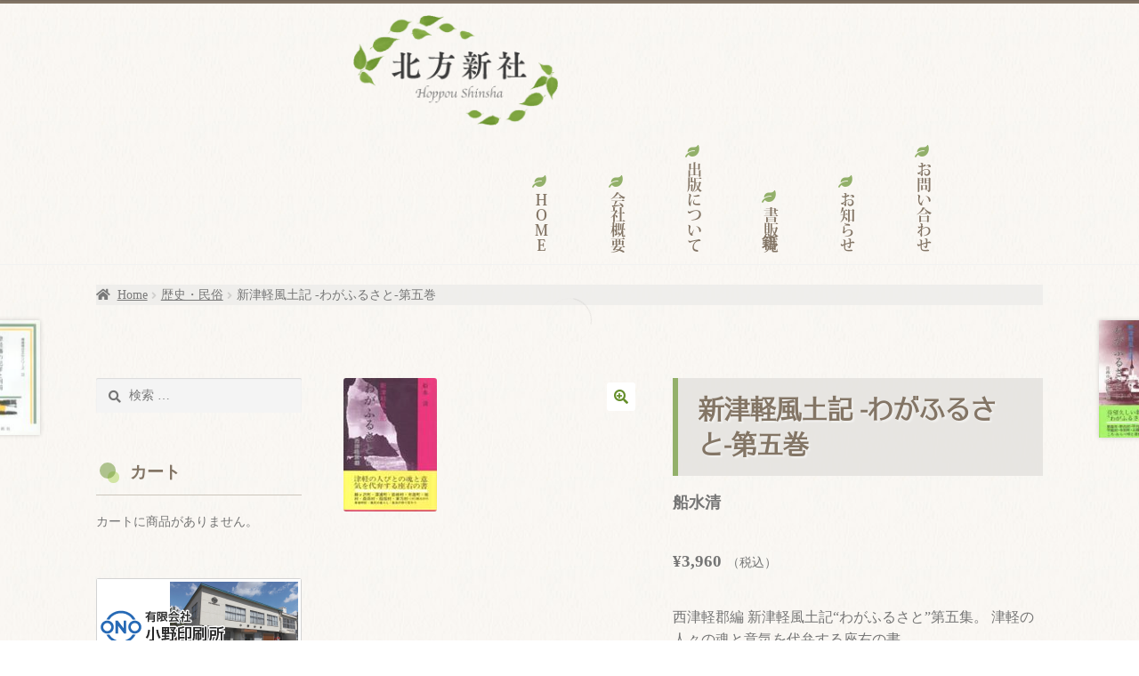

--- FILE ---
content_type: text/html; charset=UTF-8
request_url: https://onoprint.jp/hoppou/product/%E6%96%B0%E6%B4%A5%E8%BB%BD%E9%A2%A8%E5%9C%9F%E8%A8%98-%E3%82%8F%E3%81%8C%E3%81%B5%E3%82%8B%E3%81%95%E3%81%A8-%E7%AC%AC%E4%BA%94%E5%B7%BB/
body_size: 22977
content:
<!doctype html>
<html lang="ja"
	prefix="og: https://ogp.me/ns#" >
<head>
<meta charset="UTF-8">
<meta name="viewport" content="width=device-width, initial-scale=1, maximum-scale=1.0, user-scalable=no">
<link rel="profile" href="https://gmpg.org/xfn/11">
<link rel="pingback" href="https://onoprint.jp/hoppou/xmlrpc.php">

<title>新津軽風土記 -わがふるさと-第五巻 &#8211; 北方新社</title>
<!-- Jetpack Site Verification Tags -->
<meta name="google-site-verification" content="Ccit3G8pJvAM4U81HwcFJI_w2HBMbmLjPO60O72bIq4" />
<script>window._wca = window._wca || [];</script>
<link rel='dns-prefetch' href='//s0.wp.com' />
<link rel='dns-prefetch' href='//cdnjs.cloudflare.com' />
<link rel='dns-prefetch' href='//fonts.googleapis.com' />
<link rel='dns-prefetch' href='//s.w.org' />
<link rel="alternate" type="application/rss+xml" title="北方新社 &raquo; フィード" href="https://onoprint.jp/hoppou/feed/" />
<link rel="alternate" type="application/rss+xml" title="北方新社 &raquo; コメントフィード" href="https://onoprint.jp/hoppou/comments/feed/" />
<link rel="alternate" type="application/rss+xml" title="北方新社 &raquo; 新津軽風土記 -わがふるさと-第五巻 のコメントのフィード" href="https://onoprint.jp/hoppou/product/%e6%96%b0%e6%b4%a5%e8%bb%bd%e9%a2%a8%e5%9c%9f%e8%a8%98-%e3%82%8f%e3%81%8c%e3%81%b5%e3%82%8b%e3%81%95%e3%81%a8-%e7%ac%ac%e4%ba%94%e5%b7%bb/feed/" />
		<script type="text/javascript">
			window._wpemojiSettings = {"baseUrl":"https:\/\/s.w.org\/images\/core\/emoji\/11\/72x72\/","ext":".png","svgUrl":"https:\/\/s.w.org\/images\/core\/emoji\/11\/svg\/","svgExt":".svg","source":{"concatemoji":"https:\/\/onoprint.jp\/hoppou\/wp-includes\/js\/wp-emoji-release.min.js?ver=f9db0b6b15426fe6131329a41dd9a7d3"}};
			!function(e,a,t){var n,r,o,i=a.createElement("canvas"),p=i.getContext&&i.getContext("2d");function s(e,t){var a=String.fromCharCode;p.clearRect(0,0,i.width,i.height),p.fillText(a.apply(this,e),0,0);e=i.toDataURL();return p.clearRect(0,0,i.width,i.height),p.fillText(a.apply(this,t),0,0),e===i.toDataURL()}function c(e){var t=a.createElement("script");t.src=e,t.defer=t.type="text/javascript",a.getElementsByTagName("head")[0].appendChild(t)}for(o=Array("flag","emoji"),t.supports={everything:!0,everythingExceptFlag:!0},r=0;r<o.length;r++)t.supports[o[r]]=function(e){if(!p||!p.fillText)return!1;switch(p.textBaseline="top",p.font="600 32px Arial",e){case"flag":return s([55356,56826,55356,56819],[55356,56826,8203,55356,56819])?!1:!s([55356,57332,56128,56423,56128,56418,56128,56421,56128,56430,56128,56423,56128,56447],[55356,57332,8203,56128,56423,8203,56128,56418,8203,56128,56421,8203,56128,56430,8203,56128,56423,8203,56128,56447]);case"emoji":return!s([55358,56760,9792,65039],[55358,56760,8203,9792,65039])}return!1}(o[r]),t.supports.everything=t.supports.everything&&t.supports[o[r]],"flag"!==o[r]&&(t.supports.everythingExceptFlag=t.supports.everythingExceptFlag&&t.supports[o[r]]);t.supports.everythingExceptFlag=t.supports.everythingExceptFlag&&!t.supports.flag,t.DOMReady=!1,t.readyCallback=function(){t.DOMReady=!0},t.supports.everything||(n=function(){t.readyCallback()},a.addEventListener?(a.addEventListener("DOMContentLoaded",n,!1),e.addEventListener("load",n,!1)):(e.attachEvent("onload",n),a.attachEvent("onreadystatechange",function(){"complete"===a.readyState&&t.readyCallback()})),(n=t.source||{}).concatemoji?c(n.concatemoji):n.wpemoji&&n.twemoji&&(c(n.twemoji),c(n.wpemoji)))}(window,document,window._wpemojiSettings);
		</script>
		<style type="text/css">
img.wp-smiley,
img.emoji {
	display: inline !important;
	border: none !important;
	box-shadow: none !important;
	height: 1em !important;
	width: 1em !important;
	margin: 0 .07em !important;
	vertical-align: -0.1em !important;
	background: none !important;
	padding: 0 !important;
}
</style>
<link rel='stylesheet' id='wsp-main-style-css'  href='https://onoprint.jp/hoppou/wp-content/plugins/wp-smart-preloader/assets/css/wsp-front-preloader.css?ver=1.12' type='text/css' media='all' />
<link rel='stylesheet' id='wsp-style-css'  href='https://onoprint.jp/hoppou/wp-content/plugins/wp-smart-preloader/assets/css/wsp-smart-preload-style.css?ver=1.12' type='text/css' media='all' />
<link rel='stylesheet' id='biz-cal-style-css'  href='https://onoprint.jp/hoppou/wp-content/plugins/biz-calendar/biz-cal.css?ver=2.2.0' type='text/css' media='all' />
<link rel='stylesheet' id='responsive-lightbox-tosrus-css'  href='https://onoprint.jp/hoppou/wp-content/plugins/responsive-lightbox/assets/tosrus/jquery.tosrus.min.css?ver=2.2.3' type='text/css' media='all' />
<link rel='stylesheet' id='font-awesome-four-css'  href='https://onoprint.jp/hoppou/wp-content/plugins/font-awesome-4-menus/css/font-awesome.min.css?ver=4.7.0' type='text/css' media='all' />
<link rel='stylesheet' id='photoswipe-css'  href='https://onoprint.jp/hoppou/wp-content/plugins/woocommerce/assets/css/photoswipe/photoswipe.css?ver=3.3.5' type='text/css' media='all' />
<link rel='stylesheet' id='photoswipe-default-skin-css'  href='https://onoprint.jp/hoppou/wp-content/plugins/woocommerce/assets/css/photoswipe/default-skin/default-skin.css?ver=3.3.5' type='text/css' media='all' />
<link rel='stylesheet' id='wc-gateway-linepay-smart-payment-buttons-css'  href='https://onoprint.jp/hoppou/wp-content/plugins/woocommerce-for-japan/assets/css/linepay_button.css?ver=f9db0b6b15426fe6131329a41dd9a7d3' type='text/css' media='all' />
<link rel='stylesheet' id='parent-style-css'  href='https://onoprint.jp/hoppou/wp-content/themes/storefront/style.css?ver=f9db0b6b15426fe6131329a41dd9a7d3' type='text/css' media='all' />
<link rel='stylesheet' id='child-style-css'  href='https://onoprint.jp/hoppou/wp-content/themes/storefront-child-hoppou/style.css?ver=f9db0b6b15426fe6131329a41dd9a7d3' type='text/css' media='all' />
<link rel='stylesheet' id='storefront-style-css'  href='https://onoprint.jp/hoppou/wp-content/themes/storefront/style.css?ver=2.5.7' type='text/css' media='all' />
<style id='storefront-style-inline-css' type='text/css'>

			.main-navigation ul li a,
			.site-title a,
			ul.menu li a,
			.site-branding h1 a,
			button.menu-toggle,
			button.menu-toggle:hover,
			.handheld-navigation .dropdown-toggle {
				color: #6e5d4b;
			}

			button.menu-toggle,
			button.menu-toggle:hover {
				border-color: #6e5d4b;
			}

			.main-navigation ul li a:hover,
			.main-navigation ul li:hover > a,
			.site-title a:hover,
			.site-header ul.menu li.current-menu-item > a {
				color: #af9e8c;
			}

			table:not( .has-background ) th {
				background-color: #f8f8f8;
			}

			table:not( .has-background ) tbody td {
				background-color: #fdfdfd;
			}

			table:not( .has-background ) tbody tr:nth-child(2n) td,
			fieldset,
			fieldset legend {
				background-color: #fbfbfb;
			}

			.site-header,
			.secondary-navigation ul ul,
			.main-navigation ul.menu > li.menu-item-has-children:after,
			.secondary-navigation ul.menu ul,
			.storefront-handheld-footer-bar,
			.storefront-handheld-footer-bar ul li > a,
			.storefront-handheld-footer-bar ul li.search .site-search,
			button.menu-toggle,
			button.menu-toggle:hover {
				background-color: #ffffff;
			}

			p.site-description,
			.site-header,
			.storefront-handheld-footer-bar {
				color: #404040;
			}

			button.menu-toggle:after,
			button.menu-toggle:before,
			button.menu-toggle span:before {
				background-color: #6e5d4b;
			}

			h1, h2, h3, h4, h5, h6, .wc-block-grid__product-title {
				color: #333333;
			}

			.widget h1 {
				border-bottom-color: #333333;
			}

			body,
			.secondary-navigation a {
				color: #5d5d5d;
			}

			.widget-area .widget a,
			.hentry .entry-header .posted-on a,
			.hentry .entry-header .post-author a,
			.hentry .entry-header .post-comments a,
			.hentry .entry-header .byline a {
				color: #626262;
			}

			a {
				color: #4a7b05;
			}

			a:focus,
			button:focus,
			.button.alt:focus,
			input:focus,
			textarea:focus,
			input[type="button"]:focus,
			input[type="reset"]:focus,
			input[type="submit"]:focus,
			input[type="email"]:focus,
			input[type="tel"]:focus,
			input[type="url"]:focus,
			input[type="password"]:focus,
			input[type="search"]:focus {
				outline-color: #4a7b05;
			}

			button, input[type="button"], input[type="reset"], input[type="submit"], .button, .widget a.button {
				background-color: #ffffff;
				border-color: #ffffff;
				color: #4a7b05;
			}

			button:hover, input[type="button"]:hover, input[type="reset"]:hover, input[type="submit"]:hover, .button:hover, .widget a.button:hover {
				background-color: #e6e6e6;
				border-color: #e6e6e6;
				color: #4a7b05;
			}

			button.alt, input[type="button"].alt, input[type="reset"].alt, input[type="submit"].alt, .button.alt, .widget-area .widget a.button.alt {
				background-color: #9dcc39;
				border-color: #9dcc39;
				color: #ffffff;
			}

			button.alt:hover, input[type="button"].alt:hover, input[type="reset"].alt:hover, input[type="submit"].alt:hover, .button.alt:hover, .widget-area .widget a.button.alt:hover {
				background-color: #84b320;
				border-color: #84b320;
				color: #ffffff;
			}

			.pagination .page-numbers li .page-numbers.current {
				background-color: #e6e6e6;
				color: #535353;
			}

			#comments .comment-list .comment-content .comment-text {
				background-color: #f8f8f8;
			}

			.site-footer {
				background-color: #ffffff;
				color: #61656b;
			}

			.site-footer a:not(.button):not(.components-button) {
				color: #333333;
			}

			.site-footer .storefront-handheld-footer-bar a:not(.button):not(.components-button) {
				color: #6e5d4b;
			}

			.site-footer h1, .site-footer h2, .site-footer h3, .site-footer h4, .site-footer h5, .site-footer h6, .site-footer .widget .widget-title, .site-footer .widget .widgettitle {
				color: #333333;
			}

			.page-template-template-homepage.has-post-thumbnail .type-page.has-post-thumbnail .entry-title {
				color: #000000;
			}

			.page-template-template-homepage.has-post-thumbnail .type-page.has-post-thumbnail .entry-content {
				color: #000000;
			}

			@media screen and ( min-width: 768px ) {
				.secondary-navigation ul.menu a:hover {
					color: #595959;
				}

				.secondary-navigation ul.menu a {
					color: #404040;
				}

				.main-navigation ul.menu ul.sub-menu,
				.main-navigation ul.nav-menu ul.children {
					background-color: #f0f0f0;
				}

				.site-header {
					border-bottom-color: #f0f0f0;
				}
			}
</style>
<link rel='stylesheet' id='storefront-icons-css'  href='https://onoprint.jp/hoppou/wp-content/themes/storefront/assets/css/base/icons.css?ver=2.5.7' type='text/css' media='all' />
<link rel='stylesheet' id='storefront-fonts-css'  href='https://fonts.googleapis.com/css?family=Source+Sans+Pro:400,300,300italic,400italic,600,700,900&#038;subset=latin%2Clatin-ext' type='text/css' media='all' />
<link rel='stylesheet' id='storefront-jetpack-widgets-css'  href='https://onoprint.jp/hoppou/wp-content/themes/storefront/assets/css/jetpack/widgets.css?ver=2.5.7' type='text/css' media='all' />
<link rel='stylesheet' id='jetpack-widget-social-icons-styles-css'  href='https://onoprint.jp/hoppou/wp-content/plugins/jetpack/modules/widgets/social-icons/social-icons.css?ver=20170506' type='text/css' media='all' />
<link rel='stylesheet' id='storefront-woocommerce-style-css'  href='https://onoprint.jp/hoppou/wp-content/themes/storefront/assets/css/woocommerce/woocommerce.css?ver=2.5.7' type='text/css' media='all' />
<style id='storefront-woocommerce-style-inline-css' type='text/css'>

			a.cart-contents,
			.site-header-cart .widget_shopping_cart a {
				color: #6e5d4b;
			}

			a.cart-contents:hover,
			.site-header-cart .widget_shopping_cart a:hover,
			.site-header-cart:hover > li > a {
				color: #af9e8c;
			}

			table.cart td.product-remove,
			table.cart td.actions {
				border-top-color: #ffffff;
			}

			.storefront-handheld-footer-bar ul li.cart .count {
				background-color: #6e5d4b;
				color: #ffffff;
				border-color: #ffffff;
			}

			.woocommerce-tabs ul.tabs li.active a,
			ul.products li.product .price,
			.onsale,
			.wc-block-grid__product-onsale,
			.widget_search form:before,
			.widget_product_search form:before {
				color: #5d5d5d;
			}

			.woocommerce-breadcrumb a,
			a.woocommerce-review-link,
			.product_meta a {
				color: #626262;
			}

			.wc-block-grid__product-onsale,
			.onsale {
				border-color: #5d5d5d;
			}

			.star-rating span:before,
			.quantity .plus, .quantity .minus,
			p.stars a:hover:after,
			p.stars a:after,
			.star-rating span:before,
			#payment .payment_methods li input[type=radio]:first-child:checked+label:before {
				color: #4a7b05;
			}

			.widget_price_filter .ui-slider .ui-slider-range,
			.widget_price_filter .ui-slider .ui-slider-handle {
				background-color: #4a7b05;
			}

			.order_details {
				background-color: #f8f8f8;
			}

			.order_details > li {
				border-bottom: 1px dotted #e3e3e3;
			}

			.order_details:before,
			.order_details:after {
				background: -webkit-linear-gradient(transparent 0,transparent 0),-webkit-linear-gradient(135deg,#f8f8f8 33.33%,transparent 33.33%),-webkit-linear-gradient(45deg,#f8f8f8 33.33%,transparent 33.33%)
			}

			#order_review {
				background-color: #ffffff;
			}

			#payment .payment_methods > li .payment_box,
			#payment .place-order {
				background-color: #fafafa;
			}

			#payment .payment_methods > li:not(.woocommerce-notice) {
				background-color: #f5f5f5;
			}

			#payment .payment_methods > li:not(.woocommerce-notice):hover {
				background-color: #f0f0f0;
			}

			.woocommerce-pagination .page-numbers li .page-numbers.current {
				background-color: #e6e6e6;
				color: #535353;
			}

			.wc-block-grid__product-onsale,
			.onsale,
			.woocommerce-pagination .page-numbers li .page-numbers:not(.current) {
				color: #5d5d5d;
			}

			p.stars a:before,
			p.stars a:hover~a:before,
			p.stars.selected a.active~a:before {
				color: #5d5d5d;
			}

			p.stars.selected a.active:before,
			p.stars:hover a:before,
			p.stars.selected a:not(.active):before,
			p.stars.selected a.active:before {
				color: #4a7b05;
			}

			.single-product div.product .woocommerce-product-gallery .woocommerce-product-gallery__trigger {
				background-color: #ffffff;
				color: #4a7b05;
			}

			.single-product div.product .woocommerce-product-gallery .woocommerce-product-gallery__trigger:hover {
				background-color: #e6e6e6;
				border-color: #e6e6e6;
				color: #4a7b05;
			}

			.button.added_to_cart:focus,
			.button.wc-forward:focus {
				outline-color: #4a7b05;
			}

			.added_to_cart,
			.site-header-cart .widget_shopping_cart a.button,
			.wc-block-grid__products .wc-block-grid__product .wp-block-button__link {
				background-color: #ffffff;
				border-color: #ffffff;
				color: #4a7b05;
			}

			.added_to_cart:hover,
			.site-header-cart .widget_shopping_cart a.button:hover,
			.wc-block-grid__products .wc-block-grid__product .wp-block-button__link:hover {
				background-color: #e6e6e6;
				border-color: #e6e6e6;
				color: #4a7b05;
			}

			.added_to_cart.alt, .added_to_cart, .widget a.button.checkout {
				background-color: #9dcc39;
				border-color: #9dcc39;
				color: #ffffff;
			}

			.added_to_cart.alt:hover, .added_to_cart:hover, .widget a.button.checkout:hover {
				background-color: #84b320;
				border-color: #84b320;
				color: #ffffff;
			}

			.button.loading {
				color: #ffffff;
			}

			.button.loading:hover {
				background-color: #ffffff;
			}

			.button.loading:after {
				color: #4a7b05;
			}

			@media screen and ( min-width: 768px ) {
				.site-header-cart .widget_shopping_cart,
				.site-header .product_list_widget li .quantity {
					color: #404040;
				}

				.site-header-cart .widget_shopping_cart .buttons,
				.site-header-cart .widget_shopping_cart .total {
					background-color: #f5f5f5;
				}

				.site-header-cart .widget_shopping_cart {
					background-color: #f0f0f0;
				}
			}
				.storefront-product-pagination a {
					color: #5d5d5d;
					background-color: #ffffff;
				}
				.storefront-sticky-add-to-cart {
					color: #5d5d5d;
					background-color: #ffffff;
				}

				.storefront-sticky-add-to-cart a:not(.button) {
					color: #6e5d4b;
				}
</style>
<link rel='stylesheet' id='storefront-child-style-css'  href='https://onoprint.jp/hoppou/wp-content/themes/storefront-child-hoppou/style.css?ver=f9db0b6b15426fe6131329a41dd9a7d3' type='text/css' media='all' />
<link rel='stylesheet' id='social-logos-css'  href='https://onoprint.jp/hoppou/wp-content/plugins/jetpack/_inc/social-logos/social-logos.min.css?ver=1' type='text/css' media='all' />
<link rel='stylesheet' id='jetpack_css-css'  href='https://onoprint.jp/hoppou/wp-content/plugins/jetpack/css/jetpack.css?ver=6.1' type='text/css' media='all' />
<script>if (document.location.protocol != "https:") {document.location = document.URL.replace(/^http:/i, "https:");}</script><script type='text/javascript' src='https://onoprint.jp/hoppou/wp-includes/js/jquery/jquery.js?ver=1.12.4'></script>
<script type='text/javascript' src='https://onoprint.jp/hoppou/wp-includes/js/jquery/jquery-migrate.min.js?ver=1.4.1'></script>
<script type='text/javascript'>
/* <![CDATA[ */
var related_posts_js_options = {"post_heading":"h4"};
/* ]]> */
</script>
<script type='text/javascript' src='https://onoprint.jp/hoppou/wp-content/plugins/jetpack/_inc/build/related-posts/related-posts.min.js?ver=20150408'></script>
<script type='text/javascript'>
/* <![CDATA[ */
var wsp_obj = {"loader":"Loader 1","custom_animation":"","custom_css":"","delay":"","fadeout":""};
/* ]]> */
</script>
<script type='text/javascript' src='https://onoprint.jp/hoppou/wp-content/plugins/wp-smart-preloader/assets/js/wsp-main-script.js?ver=1.12'></script>
<script type='text/javascript'>
/* <![CDATA[ */
var bizcalOptions = {"holiday_title":"\u4f11\u696d\u65e5","sun":"on","temp_holidays":"2018-01-01\r\n2018-01-02\r\n2018-01-03\r\n2018-01-04\r\n2018-01-08\r\n2018-01-13\r\n2018-01-20\r\n2018-02-03\r\n2018-02-12\r\n2018-03-21\r\n2018-04-14\r\n2018-04-21\r\n2018-04-30\r\n2018-05-03\r\n2018-05-04\r\n2018-05-05\r\n2018-05-12\r\n2018-05-19\r\n2018-06-09\r\n2018-06-16\r\n2018-06-23\r\n2018-06-30\r\n2018-07-07\r\n2018-07-14\r\n2018-07-16\r\n2018-07-21\r\n2018-07-28\r\n2018-08-04\r\n2018-08-11\r\n2018-08-13\r\n2018-08-14\r\n2018-08-15\r\n2018-08-25\r\n2018-09-08\r\n2018-09-15\r\n2018-09-17\r\n2018-09-22\r\n2018-09-24\r\n2018-09-29\r\n2018-10-06\r\n2018-10-08\r\n2018-10-13\r\n2018-10-20\r\n2018-10-27\r\n2018-11-03\r\n2018-11-10\r\n2018-11-17\r\n2018-11-23\r\n2018-11-24\r\n2018-12-01\r\n2018-12-08\r\n2018-12-15\r\n2018-12-24\r\n2018-12-31\r\n2019-01-01\r\n2019-01-02\r\n2019-01-03\r\n2019-01-12\r\n2019-01-14\r\n2019-01-19\r\n2019-02-02\r\n2019-02-11\r\n2019-03-09\r\n2019-03-21\r\n2019-04-13\r\n2019-04-20\r\n2019-04-29\r\n2019-05-03\r\n2019-05-04\r\n2019-05-06\r\n2019-05-11\r\n2019-05-18\r\n2019-06-08\r\n2019-06-15\r\n2019-06-22\r\n2019-06-29\r\n2019-07-06\r\n2019-07-13\r\n2019-07-15\r\n2019-07-20\r\n2019-07-27\r\n2019-08-03\r\n2019-08-12\r\n2019-08-13\r\n2019-08-14\r\n2019-08-15\r\n2019-08-24\r\n2019-08-31\r\n2019-09-07\r\n2019-09-16\r\n2019-09-21\r\n2019-09-23\r\n2019-09-28\r\n2019-10-05\r\n2019-10-12\r\n2019-10-14\r\n2019-10-19\r\n2019-10-22\r\n2019-10-26\r\n2019-11-04\r\n2019-11-09\r\n2019-11-16\r\n2019-11-23\r\n2019-11-30\r\n2019-12-07\r\n2019-12-14\r\n2019-12-30\r\n2019-12-31\r\n2020-01-01\r\n2020-01-02\r\n2020-01-03\r\n2020-01-04\r\n2020-01-05\r\n2020-01-11\r\n2020-01-12\r\n2020-01-13\r\n2020-01-18\r\n2020-01-19\r\n2020-01-26\r\n2020-02-01\r\n2020-02-02\r\n2020-02-09\r\n2020-02-11\r\n2020-02-16\r\n2020-02-23\r\n2020-02-24\r\n2020-03-01\r\n2020-03-08\r\n2020-03-15\r\n2020-03-20\r\n2020-03-22\r\n2020-03-29\r\n2020-04-05\r\n2020-04-11\r\n2020-04-12\r\n2020-04-18\r\n2020-04-19\r\n2020-04-25\r\n2020-04-26\r\n2020-04-29\r\n2020-05-03\r\n2020-05-04\r\n2020-05-05\r\n2020-05-06\r\n2020-05-10\r\n2020-05-16\r\n2020-05-17\r\n2020-05-23\r\n2020-05-24\r\n2020-05-31\r\n2020-06-07\r\n2020-06-13\r\n2020-06-14\r\n2020-06-20\r\n2020-06-21\r\n2020-06-27\r\n2020-06-28\r\n2020-07-04\r\n2020-07-05\r\n2020-07-11\r\n2020-07-12\r\n2020-07-18\r\n2020-07-19\r\n2020-07-23\r\n2020-07-24\r\n2020-07-25\r\n2020-07-26\r\n2020-08-01\r\n2020-08-02\r\n2020-08-09\r\n2020-08-10\r\n2020-08-11\r\n2020-08-12\r\n2020-08-13\r\n2020-08-16\r\n2020-08-22\r\n2020-08-23\r\n2020-08-30\r\n2020-09-05\r\n2020-09-06\r\n2020-09-12\r\n2020-09-13\r\n2020-09-19\r\n2020-09-20\r\n2020-09-21\r\n2020-09-22\r\n2020-09-27\r\n2020-10-03\r\n2020-10-04\r\n2020-10-10\r\n2020-10-11\r\n2020-10-17\r\n2020-10-18\r\n2020-10-24\r\n2020-10-25\r\n2020-10-31\r\n2020-11-01\r\n2020-11-03\r\n2020-11-08\r\n2020-11-14\r\n2020-11-15\r\n2020-11-21\r\n2020-11-22\r\n2020-11-23\r\n2020-11-29\r\n2020-12-05\r\n2020-12-06\r\n2020-12-12\r\n2020-12-13\r\n2020-12-20\r\n2020-12-27\r\n2020-12-30\r\n2020-12-31\r\n2021-01-01\r\n2021-01-02\r\n2021-01-03\r\n2021-01-04\r\n2021-01-09\r\n2021-01-10\r\n2021-01-11\r\n2021-01-16\r\n2021-01-17\r\n2021-01-23\r\n2021-01-24\r\n2021-01-30\r\n2021-01-31\r\n2021-02-07\r\n2021-02-11\r\n2021-02-14\r\n2021-02-21\r\n2021-02-23\r\n2021-02-28\r\n2021-03-07\r\n2021-03-14\r\n2021-03-20\r\n2021-03-21\r\n2021-03-28\r\n2021-04-04\r\n2021-04-10\r\n2021-04-11\r\n2021-04-17\r\n2021-04-18\r\n2021-04-24\r\n2021-04-25\r\n2021-04-29\r\n2021-05-01\r\n2021-05-02\r\n2021-05-03\r\n2021-05-04\r\n2021-05-05\r\n2021-05-08\r\n2021-05-09\r\n2021-05-15\r\n2021-05-16\r\n2021-05-22\r\n2021-05-23\r\n2021-05-30\r\n2021-06-05\r\n2021-06-06\r\n2021-06-12\r\n2021-06-13\r\n2021-06-19\r\n2021-06-20\r\n2021-06-26\r\n2021-06-27\r\n2021-07-03\r\n2021-07-04\r\n2021-07-10\r\n2021-07-11\r\n2021-07-17\r\n2021-07-18\r\n2021-07-22\r\n2021-07-23\r\n2021-07-24\r\n2021-07-25\r\n2021-07-31\r\n2021-08-01\r\n2021-08-07\r\n2021-08-08\r\n2021-08-09\r\n2021-08-12\r\n2021-08-13\r\n2021-08-14\r\n2021-08-15\r\n2021-08-21\r\n2021-08-22\r\n2021-08-28\r\n2021-08-29\r\n2021-09-04\r\n2021-09-05\r\n2021-09-11\r\n2021-09-12\r\n2021-09-18\r\n2021-09-19\r\n2021-09-20\r\n2021-09-23\r\n2021-09-25\r\n2021-09-26\r\n2021-10-02\r\n2021-10-03\r\n2021-10-09\r\n2021-10-10\r\n2021-10-16\r\n2021-10-17\r\n2021-10-23\r\n2021-10-24\r\n2021-10-30\r\n2021-10-31\r\n2021-11-03\r\n2021-11-06\r\n2021-11-07\r\n2021-11-13\r\n2021-11-14\r\n2021-11-20\r\n2021-11-21\r\n2021-11-23\r\n2021-11-27\r\n2021-11-28\r\n2021-12-04\r\n2021-12-05\r\n2021-12-11\r\n2021-12-12\r\n2021-12-19\r\n2021-12-26\r\n2021-12-30\r\n2021-12-31\r\n2022-01-01\r\n2022-01-02\r\n2022-01-03\r\n2022-01-04\r\n2022-01-08\r\n2022-01-09\r\n2022-01-10\r\n2022-01-15\r\n2022-01-16\r\n2022-01-22\r\n2022-01-23\r\n2022-01-29\r\n2022-01-30\r\n2022-02-06\r\n2022-02-11\r\n2022-02-13\r\n2022-02-20\r\n2022-02-23\r\n2022-02-27\r\n2022-03-06\r\n2022-03-13\r\n2022-03-20\r\n2022-03-21\r\n2022-03-27\r\n2022-04-03\r\n2022-04-09\r\n2022-04-10\r\n2022-04-16\r\n2022-04-17\r\n2022-04-23\r\n2022-04-24\r\n2022-04-29\r\n2022-04-30\r\n2022-05-01\r\n2022-05-03\r\n2022-05-04\r\n2022-05-05\r\n2022-05-08\r\n2022-05-14\r\n2022-05-15\r\n2022-05-21\r\n2022-05-22\r\n2022-05-29\r\n2022-06-04\r\n2022-06-05\r\n2022-06-11\r\n2022-06-12\r\n2022-06-18\r\n2022-06-19\r\n2022-06-25\r\n2022-06-26\r\n2022-07-02\r\n2022-07-03\r\n2022-07-09\r\n2022-07-10\r\n2022-07-16\r\n2022-07-17\r\n2022-07-18\r\n2022-07-23\r\n2022-07-24\r\n2022-07-30\r\n2022-07-31\r\n2022-08-06\r\n2022-08-07\r\n2022-08-11\r\n2022-08-12\r\n2022-08-13\r\n2022-08-14\r\n2022-08-15\r\n2022-08-20\r\n2022-08-21\r\n2022-08-27\r\n2022-08-28\r\n2022-09-03\r\n2022-09-04\r\n2022-09-10\r\n2022-09-11\r\n2022-09-17\r\n2022-09-18\r\n2022-09-19\r\n2022-09-23\r\n2022-09-24\r\n2022-09-25\r\n2022-10-01\r\n2022-10-02\r\n2022-10-08\r\n2022-10-09\r\n2022-10-10\r\n2022-10-15\r\n2022-10-16\r\n2022-10-22\r\n2022-10-23\r\n2022-10-29\r\n2022-10-30\r\n2022-11-03\r\n2022-11-06\r\n2022-11-12\r\n2022-11-13\r\n2022-11-19\r\n2022-11-20\r\n2022-11-23\r\n2022-11-26\r\n2022-11-27\r\n2022-12-03\r\n2022-12-04\r\n2022-12-10\r\n2022-12-11\r\n2022-12-17\r\n2022-12-18\r\n2022-12-25\r\n2022-12-30\r\n2022-12-31\r\n2023-01-01\r\n2023-01-02\r\n2023-01-03\r\n2023-01-04\r\n2023-01-07\r\n2023-01-08\r\n2023-01-09\r\n2023-01-14\r\n2023-01-15\r\n2023-01-21\r\n2023-01-22\r\n2023-01-28\r\n2023-01-29\r\n2023-02-05\r\n2023-02-11\r\n2023-02-12\r\n2023-02-19\r\n2023-02-23\r\n2023-02-26\r\n2023-03-05\r\n2023-03-12\r\n2023-03-19\r\n2023-03-21\r\n2023-03-26\r\n2023-04-02\r\n2023-04-08\r\n2023-04-09\r\n2023-04-15\r\n2023-04-16\r\n2023-04-22\r\n2023-04-23\r\n2023-04-29\r\n2023-04-30\r\n2023-05-03\r\n2023-05-04\r\n2023-05-05\r\n2023-05-06\r\n2023-05-07\r\n2023-05-13\r\n2023-05-14\r\n2023-05-20\r\n2023-05-21\r\n2023-05-28\r\n2023-06-03\r\n2023-06-04\r\n2023-06-10\r\n2023-06-11\r\n2023-06-17\r\n2023-06-18\r\n2023-06-24\r\n2023-06-25\r\n2023-07-01\r\n2023-07-02\r\n2023-07-08\r\n2023-07-09\r\n2023-07-15\r\n2023-07-16\r\n2023-07-17\r\n2023-07-22\r\n2023-07-23\r\n2023-07-29\r\n2023-07-30\r\n2023-08-05\r\n2023-08-06\r\n2023-08-11\r\n2023-08-12\r\n2023-08-13\r\n2023-08-14\r\n2023-08-15\r\n2023-08-19\r\n2023-08-20\r\n2023-08-26\r\n2023-08-27\r\n2023-09-02\r\n2023-09-03\r\n2023-09-09\r\n2023-09-10\r\n2023-09-16\r\n2023-09-17\r\n2023-09-18\r\n2023-09-23\r\n2023-09-24\r\n2023-09-30\r\n2023-10-01\r\n2023-10-07\r\n2023-10-08\r\n2023-10-09\r\n2023-10-14\r\n2023-10-15\r\n2023-10-21\r\n2023-10-22\r\n2023-10-28\r\n2023-10-29\r\n2023-11-03\r\n2023-11-05\r\n2023-11-11\r\n2023-11-12\r\n2023-11-18\r\n2023-11-19\r\n2023-11-23\r\n2023-11-25\r\n2023-11-26\r\n2023-12-02\r\n2023-12-03\r\n2023-12-09\r\n2023-12-10\r\n2023-12-16\r\n2023-12-17\r\n2023-12-24\r\n2023-12-30\r\n2023-12-31\r\n2024-01-01\r\n2024-01-02\r\n2024-01-03\r\n2024-01-04\r\n2024-01-08\r\n2024-01-13\r\n2024-01-20\r\n2024-01-27\r\n2024-02-12\r\n2024-02-23\r\n2024-03-20\r\n2024-04-13\r\n2024-04-20\r\n2024-04-27\r\n2024-04-29\r\n2024-05-03\r\n2024-05-04\r\n2024-05-06\r\n2024-05-11\r\n2024-05-18\r\n2024-05-25\r\n2024-06-01\r\n2024-06-08\r\n2024-06-15\r\n2024-06-22\r\n2024-06-29\r\n2024-07-06\r\n2024-07-13\r\n2024-07-15\r\n2024-07-20\r\n2024-07-27\r\n2024-08-03\r\n2024-08-10\r\n2024-08-12\r\n2024-08-13\r\n2024-08-14\r\n2024-08-24\r\n2024-08-31\r\n2024-09-07\r\n2024-09-14\r\n2024-09-16\r\n2024-09-21\r\n2024-09-23\r\n2024-09-28\r\n2024-10-05\r\n2024-10-12\r\n2024-10-14\r\n2024-10-19\r\n2024-10-26\r\n2024-11-04\r\n2024-11-09\r\n2024-11-16\r\n2024-11-23\r\n2024-11-30\r\n2024-12-07\r\n2024-12-14\r\n2024-12-21\r\n2024-12-30\r\n2024-12-31\r\n2025-01-01\r\n2025-01-02\r\n2025-01-03\r\n2025-01-11\r\n2025-01-13\r\n2025-01-18\r\n2025-01-25\r\n2025-02-11\r\n2025-02-24\r\n2025-03-20\r\n2025-04-05\r\n2025-04-12\r\n2025-04-19\r\n2025-04-26\r\n2025-04-29\r\n2025-05-03\r\n2025-05-05\r\n2025-05-06\r\n2025-05-10\r\n2025-05-17\r\n2025-05-24\r\n2025-06-07\r\n2025-06-14\r\n2025-06-21\r\n2025-06-28\r\n2025-07-05\r\n2025-07-12\r\n2025-07-19\r\n2025-07-21\r\n2025-07-26\r\n2025-08-02\r\n2025-08-09\r\n2025-08-11\r\n2025-08-12\r\n2025-08-13\r\n2025-08-16\r\n2025-08-23\r\n2025-08-30\r\n2025-09-06\r\n2025-09-13\r\n2025-09-15\r\n2025-09-20\r\n2025-09-23\r\n2025-09-27\r\n2025-10-04\r\n2025-10-11\r\n2025-10-13\r\n2025-10-18\r\n2025-10-25\r\n2025-11-01\r\n2025-11-03\r\n2025-11-08\r\n2025-11-15\r\n2025-11-22\r\n2025-11-24\r\n2025-11-29\r\n2025-12-06\r\n2025-12-13\r\n2025-12-20\r\n2025-12-27\r\n2025-12-30\r\n2025-12-31\r\n2026-01-01\r\n2026-01-02\r\n2026-01-03\r\n2026-01-10\r\n2026-01-12\r\n2026-01-17\r\n2026-01-24\r\n2026-01-31\r\n2026-02-11\r\n2026-02-23\r\n2026-03-20\r\n2026-04-04\r\n2026-04-11\r\n2026-04-18\r\n2026-04-25\r\n2026-04-29\r\n2026-05-02\r\n2026-05-04\r\n2026-05-05\r\n2026-05-06\r\n2026-05-09\r\n2026-05-16\r\n2026-05-23\r\n2026-06-13\r\n2026-06-20\r\n2026-06-27\r\n2026-07-04\r\n2026-07-11\r\n2026-07-18\r\n2026-07-20\r\n2026-07-25\r\n2026-08-01\r\n2026-08-08\r\n2026-08-11\r\n2026-08-12\r\n2026-08-13\r\n2026-08-14\r\n2026-08-15\r\n2026-08-22\r\n2026-08-29\r\n2026-09-05\r\n2026-09-12\r\n2026-09-19\r\n2026-09-21\r\n2026-09-22\r\n2026-09-23\r\n2026-09-26\r\n2026-10-03\r\n2026-10-10\r\n2026-10-12\r\n2026-10-17\r\n2026-10-24\r\n2026-11-03\r\n2026-11-14\r\n2026-11-21\r\n2026-11-23\r\n2026-11-28\r\n2026-12-05\r\n2026-12-12\r\n2026-12-19\r\n2026-12-26\r\n2026-12-30\r\n2026-12-31","temp_weekdays":"","eventday_title":"","eventday_url":"","eventdays":"","month_limit":"\u5236\u9650\u306a\u3057","nextmonthlimit":"12","prevmonthlimit":"12","plugindir":"https:\/\/onoprint.jp\/hoppou\/wp-content\/plugins\/biz-calendar\/","national_holiday":""};
/* ]]> */
</script>
<script type='text/javascript' src='https://onoprint.jp/hoppou/wp-content/plugins/biz-calendar/calendar.js?ver=2.2.0'></script>
<script type='text/javascript' src='https://onoprint.jp/hoppou/wp-content/plugins/responsive-lightbox/assets/tosrus/jquery.tosrus.min.js?ver=2.2.3'></script>
<script type='text/javascript' src='https://onoprint.jp/hoppou/wp-content/plugins/responsive-lightbox/assets/infinitescroll/infinite-scroll.pkgd.min.js?ver=f9db0b6b15426fe6131329a41dd9a7d3'></script>
<script type='text/javascript'>
/* <![CDATA[ */
var rlArgs = {"script":"tosrus","selector":"lightbox","customEvents":"","activeGalleries":"1","effect":"slide","infinite":"1","keys":"0","autoplay":"0","pauseOnHover":"0","timeout":"4000","pagination":"1","paginationType":"thumbnails","closeOnClick":"1","woocommerce_gallery":"0","ajaxurl":"https:\/\/onoprint.jp\/hoppou\/wp-admin\/admin-ajax.php","nonce":"1e5d6ec01e"};
/* ]]> */
</script>
<script type='text/javascript' src='https://onoprint.jp/hoppou/wp-content/plugins/responsive-lightbox/js/front.js?ver=2.2.3'></script>
<script type='text/javascript' src='https://onoprint.jp/hoppou/wp-content/themes/storefront-child-hoppou/js/tel-href.js?ver=f9db0b6b15426fe6131329a41dd9a7d3'></script>
<script type='text/javascript' src='https://onoprint.jp/hoppou/wp-content/themes/storefront-child-hoppou/js/scroll-to-top.js?ver=f9db0b6b15426fe6131329a41dd9a7d3'></script>
<script type='text/javascript' src='//cdnjs.cloudflare.com/ajax/libs/jquery-easing/1.4.1/jquery.easing.min.js?ver=f9db0b6b15426fe6131329a41dd9a7d3'></script>
<link rel='https://api.w.org/' href='https://onoprint.jp/hoppou/wp-json/' />
<link rel="EditURI" type="application/rsd+xml" title="RSD" href="https://onoprint.jp/hoppou/xmlrpc.php?rsd" />
<link rel="wlwmanifest" type="application/wlwmanifest+xml" href="https://onoprint.jp/hoppou/wp-includes/wlwmanifest.xml" /> 

<link rel="alternate" type="application/json+oembed" href="https://onoprint.jp/hoppou/wp-json/oembed/1.0/embed?url=https%3A%2F%2Fonoprint.jp%2Fhoppou%2Fproduct%2F%25e6%2596%25b0%25e6%25b4%25a5%25e8%25bb%25bd%25e9%25a2%25a8%25e5%259c%259f%25e8%25a8%2598-%25e3%2582%258f%25e3%2581%258c%25e3%2581%25b5%25e3%2582%258b%25e3%2581%2595%25e3%2581%25a8-%25e7%25ac%25ac%25e4%25ba%2594%25e5%25b7%25bb%2F" />
<link rel="alternate" type="text/xml+oembed" href="https://onoprint.jp/hoppou/wp-json/oembed/1.0/embed?url=https%3A%2F%2Fonoprint.jp%2Fhoppou%2Fproduct%2F%25e6%2596%25b0%25e6%25b4%25a5%25e8%25bb%25bd%25e9%25a2%25a8%25e5%259c%259f%25e8%25a8%2598-%25e3%2582%258f%25e3%2581%258c%25e3%2581%25b5%25e3%2582%258b%25e3%2581%2595%25e3%2581%25a8-%25e7%25ac%25ac%25e4%25ba%2594%25e5%25b7%25bb%2F&#038;format=xml" />
<script type="text/javascript">
	window._se_plugin_version = '8.1.9';
</script>

<style type="text/css">
        .hm-swe-resize-message {
        height: 50%;
        width: 50%;
        margin: auto;
        position: absolute;
        top: 0; left: 0; bottom: 0; right: 0;
        z-index: 99999;

        color: white;
    }

    .hm-swe-modal-background {
        position: fixed;
        top: 0; left: 0; 	bottom: 0; right: 0;
        background: none repeat scroll 0% 0% rgba(0, 0, 0, 0.85);
        z-index: 99998;
        display: none;
    }
</style>
    
<link rel='dns-prefetch' href='//v0.wordpress.com'/>
<link rel='dns-prefetch' href='//jetpack.wordpress.com'/>
<link rel='dns-prefetch' href='//s0.wp.com'/>
<link rel='dns-prefetch' href='//s1.wp.com'/>
<link rel='dns-prefetch' href='//s2.wp.com'/>
<link rel='dns-prefetch' href='//public-api.wordpress.com'/>
<link rel='dns-prefetch' href='//0.gravatar.com'/>
<link rel='dns-prefetch' href='//1.gravatar.com'/>
<link rel='dns-prefetch' href='//2.gravatar.com'/>
<link rel='dns-prefetch' href='//i0.wp.com'/>
<link rel='dns-prefetch' href='//i1.wp.com'/>
<link rel='dns-prefetch' href='//i2.wp.com'/>
<style type='text/css'>img#wpstats{display:none}</style>	<noscript><style>.woocommerce-product-gallery{ opacity: 1 !important; }</style></noscript>
	<style type="text/css" id="custom-background-css">
body.custom-background { background-image: url("https://onoprint.jp/hoppou/wp-content/uploads/sites/2/2017/07/background.jpg"); background-position: center center; background-size: auto; background-repeat: repeat; background-attachment: scroll; }
</style>
<link rel="icon" href="https://i0.wp.com/onoprint.jp/hoppou/wp-content/uploads/sites/2/2018/03/cropped-icon.png?fit=32%2C32&#038;ssl=1" sizes="32x32" />
<link rel="icon" href="https://i0.wp.com/onoprint.jp/hoppou/wp-content/uploads/sites/2/2018/03/cropped-icon.png?fit=192%2C192&#038;ssl=1" sizes="192x192" />
<link rel="apple-touch-icon-precomposed" href="https://i0.wp.com/onoprint.jp/hoppou/wp-content/uploads/sites/2/2018/03/cropped-icon.png?fit=180%2C180&#038;ssl=1" />
<meta name="msapplication-TileImage" content="https://i0.wp.com/onoprint.jp/hoppou/wp-content/uploads/sites/2/2018/03/cropped-icon.png?fit=270%2C270&#038;ssl=1" />
<script async src='https://stats.wp.com/s-202604.js'></script>
<!-- WooCommerce Google Analytics Integration -->
		<script type='text/javascript'>
			var gaProperty = 'UA-882017-1';
			var disableStr = 'ga-disable-' + gaProperty;
			if ( document.cookie.indexOf( disableStr + '=true' ) > -1 ) {
				window[disableStr] = true;
			}
			function gaOptout() {
				document.cookie = disableStr + '=true; expires=Thu, 31 Dec 2099 23:59:59 UTC; path=/';
				window[disableStr] = true;
			}
		</script>
		<script type='text/javascript'>(function(i,s,o,g,r,a,m){i['GoogleAnalyticsObject']=r;i[r]=i[r]||function(){
		(i[r].q=i[r].q||[]).push(arguments)},i[r].l=1*new Date();a=s.createElement(o),
		m=s.getElementsByTagName(o)[0];a.async=1;a.src=g;m.parentNode.insertBefore(a,m)
		})(window,document,'script', '//www.google-analytics.com/analytics.js','ga');ga( 'create', 'UA-882017-1', 'auto' );ga( 'require', 'displayfeatures' );ga( 'require', 'linkid' );ga( 'set', 'anonymizeIp', true );
		ga( 'set', 'dimension1', 'no' );
ga( 'require', 'ecommerce', 'ecommerce.js');</script>
		<!-- /WooCommerce Google Analytics Integration --><script src="https://use.typekit.net/gan0dqd.js"></script>
<script>try{Typekit.load({ async: true });}catch(e){}</script>
</head>

<body data-rsssl=1 class="product-template-default single single-product postid-488 custom-background wp-custom-logo woocommerce woocommerce-page wp-smart-body group-blog storefront-align-wide left-sidebar woocommerce-active">


<div id="page" class="hfeed site">
	
	<header id="masthead" class="site-header" role="banner" style="">
		<div class="col-full">

			<div class="col-full">		<a class="skip-link screen-reader-text" href="#site-navigation">ナビゲーションへスキップ</a>
		<a class="skip-link screen-reader-text" href="#content">コンテンツへスキップ</a>
				<div class="site-branding">
			<a href="https://onoprint.jp/hoppou/" class="custom-logo-link" rel="home" itemprop="url"><img width="240" height="130" src="https://onoprint.jp/hoppou/wp-content/plugins/jetpack/modules/lazy-images/images/1x1.trans.gif" class="custom-logo" alt="北方新社" itemprop="logo" data-lazy-src="https://i2.wp.com/onoprint.jp/hoppou/wp-content/uploads/sites/2/2017/07/logo.png?fit=240%2C130&amp;ssl=1" data-lazy-srcset="https://i2.wp.com/onoprint.jp/hoppou/wp-content/uploads/sites/2/2017/07/logo.png?w=240&amp;ssl=1 240w, https://i2.wp.com/onoprint.jp/hoppou/wp-content/uploads/sites/2/2017/07/logo.png?resize=180%2C98&amp;ssl=1 180w, https://i2.wp.com/onoprint.jp/hoppou/wp-content/uploads/sites/2/2017/07/logo.png?resize=150%2C81&amp;ssl=1 150w" data-lazy-sizes="(max-width: 240px) 100vw, 240px" /></a>		</div>
					<div class="site-search">
				<div class="widget woocommerce widget_product_search"><form role="search" method="get" class="woocommerce-product-search" action="https://onoprint.jp/hoppou/">
	<label class="screen-reader-text" for="woocommerce-product-search-field-0">検索結果:</label>
	<input type="search" id="woocommerce-product-search-field-0" class="search-field" placeholder="商品検索 &hellip;" value="" name="s" />
	<button type="submit" value="検索">検索</button>
	<input type="hidden" name="post_type" value="product" />
</form>
</div>			</div>
			</div><div class="storefront-primary-navigation"><div class="col-full">		<nav id="site-navigation" class="main-navigation" role="navigation" aria-label="メインナビゲーション">
		<button class="menu-toggle" aria-controls="site-navigation" aria-expanded="false"><span>メニュー</span></button>
			<div class="primary-navigation"><ul id="menu-%e5%8c%97%e6%96%b9%e6%96%b0%e7%a4%be%e3%82%b0%e3%83%ad%e3%83%bc%e3%83%90%e3%83%ab%e3%83%a1%e3%83%8b%e3%83%a5%e3%83%bc" class="menu"><li id="menu-item-176" class="menu-item menu-item-type-custom menu-item-object-custom menu-item-home menu-item-176"><a href="https://onoprint.jp/hoppou"><i class="fa fa-leaf"></i><span class="fontawesome-text"> ＨＯＭＥ</span></a></li>
<li id="menu-item-180" class="menu-item menu-item-type-post_type menu-item-object-page menu-item-has-children menu-item-180"><a href="https://onoprint.jp/hoppou/about/"><i class="fa fa-leaf"></i><span class="fontawesome-text"> 会社概要</span></a>
<ul class="sub-menu">
	<li id="menu-item-189" class="menu-item menu-item-type-post_type menu-item-object-page menu-item-189"><a href="https://onoprint.jp/hoppou/about/">概要</a></li>
	<li id="menu-item-195" class="menu-item menu-item-type-custom menu-item-object-custom menu-item-195"><a href="https://onoprint.jp/hoppou/about/#order">ご注文について</a></li>
	<li id="menu-item-429" class="menu-item menu-item-type-post_type menu-item-object-page menu-item-429"><a href="https://onoprint.jp/hoppou/about/privacy/">個人情報保護方針</a></li>
</ul>
</li>
<li id="menu-item-179" class="menu-item menu-item-type-post_type menu-item-object-page menu-item-has-children menu-item-179"><a href="https://onoprint.jp/hoppou/publ/"><i class="fa fa-leaf"></i><span class="fontawesome-text"> 出版について</span></a>
<ul class="sub-menu">
	<li id="menu-item-193" class="menu-item menu-item-type-post_type menu-item-object-page menu-item-193"><a href="https://onoprint.jp/hoppou/publ/">出版をお考えの方へ</a></li>
	<li id="menu-item-597" class="menu-item menu-item-type-post_type menu-item-object-page menu-item-597"><a href="https://onoprint.jp/hoppou/publ/feedback/">お客様の声―田澤 正様</a></li>
	<li id="menu-item-178" class="menu-item menu-item-type-post_type menu-item-object-page menu-item-178"><a href="https://onoprint.jp/hoppou/publ/process/">本ができるまで</a></li>
	<li id="menu-item-177" class="menu-item menu-item-type-post_type menu-item-object-page menu-item-177"><a href="https://onoprint.jp/hoppou/publ/qanda/">本の出版Q&#038;A</a></li>
	<li id="menu-item-582" class="menu-item menu-item-type-post_type menu-item-object-page menu-item-582"><a href="https://onoprint.jp/hoppou/publ/hard_cover/">上製本の各部分の名称</a></li>
	<li id="menu-item-581" class="menu-item menu-item-type-post_type menu-item-object-page menu-item-581"><a href="https://onoprint.jp/hoppou/publ/proofread/">校正記号</a></li>
	<li id="menu-item-580" class="menu-item menu-item-type-post_type menu-item-object-page menu-item-580"><a href="https://onoprint.jp/hoppou/publ/page_count/">ページ数の概算</a></li>
</ul>
</li>
<li id="menu-item-187" class="menu-item menu-item-type-post_type menu-item-object-page menu-item-has-children current_page_parent menu-item-187"><a href="https://onoprint.jp/hoppou/shop/"><i class="fa fa-leaf"></i><span class="fontawesome-text"> 書籍販売</span></a>
<ul class="sub-menu">
	<li id="menu-item-191" class="menu-item menu-item-type-post_type menu-item-object-page current_page_parent menu-item-191"><a href="https://onoprint.jp/hoppou/shop/">商品一覧</a></li>
	<li id="menu-item-186" class="menu-item menu-item-type-post_type menu-item-object-page menu-item-186"><a href="https://onoprint.jp/hoppou/shop/cart/">カート</a></li>
	<li id="menu-item-185" class="menu-item menu-item-type-post_type menu-item-object-page menu-item-185"><a href="https://onoprint.jp/hoppou/shop/checkout/">お支払い</a></li>
	<li id="menu-item-184" class="menu-item menu-item-type-post_type menu-item-object-page menu-item-184"><a href="https://onoprint.jp/hoppou/shop/my-account/">マイアカウント</a></li>
	<li id="menu-item-181" class="menu-item menu-item-type-post_type menu-item-object-page menu-item-181"><a href="https://onoprint.jp/hoppou/shop/trade_law/">特定商取引法表示</a></li>
</ul>
</li>
<li id="menu-item-183" class="menu-item menu-item-type-post_type menu-item-object-page menu-item-183"><a href="https://onoprint.jp/hoppou/news/"><i class="fa fa-leaf"></i><span class="fontawesome-text"> お知らせ</span></a></li>
<li id="menu-item-182" class="menu-item menu-item-type-post_type menu-item-object-page menu-item-182"><a href="https://onoprint.jp/hoppou/mail/"><i class="fa fa-leaf"></i><span class="fontawesome-text"> お問い合わせ</span></a></li>
</ul></div><div class="menu"><ul>
<li ><a href="https://onoprint.jp/hoppou/">ホーム</a></li><li class="page_item page-item-153 page_item_has_children"><a href="https://onoprint.jp/hoppou/about/">会社概要</a>
<ul class='children'>
	<li class="page_item page-item-4 current_page_parent21"><a href="https://onoprint.jp/hoppou/about/privacy/">個人情報保護方針</a></li>
</ul>
</li>
<li class="page_item page-item-155 page_item_has_children"><a href="https://onoprint.jp/hoppou/publ/">出版をお考えの方へ</a>
<ul class='children'>
	<li class="page_item page-item-583"><a href="https://onoprint.jp/hoppou/publ/feedback/">お客様の声―田澤 正様</a></li>
	<li class="page_item page-item-565"><a href="https://onoprint.jp/hoppou/publ/page_count/">ページ数の概算</a></li>
	<li class="page_item page-item-552"><a href="https://onoprint.jp/hoppou/publ/hard_cover/">上製本の各部分の名称</a></li>
	<li class="page_item page-item-559"><a href="https://onoprint.jp/hoppou/publ/proofread/">校正記号</a></li>
	<li class="page_item page-item-157"><a href="https://onoprint.jp/hoppou/publ/process/">本ができるまで</a></li>
	<li class="page_item page-item-162"><a href="https://onoprint.jp/hoppou/publ/qanda/">本の出版Q&#038;A</a></li>
</ul>
</li>
<li class="page_item page-item-4 current_page_parent page_item_has_children"><a href="https://onoprint.jp/hoppou/shop/">書籍販売</a>
<ul class='children'>
	<li class="page_item page-item-5"><a href="https://onoprint.jp/hoppou/shop/cart/">カート</a></li>
	<li class="page_item page-item-6"><a href="https://onoprint.jp/hoppou/shop/checkout/">お支払い</a></li>
	<li class="page_item page-item-7"><a href="https://onoprint.jp/hoppou/shop/my-account/">マイアカウント</a></li>
	<li class="page_item page-item-151"><a href="https://onoprint.jp/hoppou/shop/trade_law/">特定商取引法に基づく表示</a></li>
</ul>
</li>
<li class="page_item page-item-114 "><a href="https://onoprint.jp/hoppou/news/">お知らせ</a></li>
<li class="page_item page-item-116"><a href="https://onoprint.jp/hoppou/mail/">お問い合わせ</a></li>
<li class="page_item page-item-4 current_page_parent24"><a href="https://onoprint.jp/hoppou/sitemaps/">サイトマップ</a></li>
</ul></div>
		</nav><!-- #site-navigation -->
				<ul id="site-header-cart" class="site-header-cart menu">
			<li class="">
							<a class="cart-contents" href="https://onoprint.jp/hoppou/shop/cart/" title="お買い物カゴを表示">
								<span class="woocommerce-Price-amount amount"><span class="woocommerce-Price-currencySymbol">&yen;</span>0</span> <span class="count">0個の商品</span>
			</a>
					</li>
			<li>
				<div class="widget woocommerce widget_shopping_cart"><div class="widget_shopping_cart_content"></div></div>			</li>
		</ul>
			</div></div>
		</div>
	</header><!-- #masthead -->

	<div class="storefront-breadcrumb"><div class="col-full"><nav class="woocommerce-breadcrumb"><a href="https://onoprint.jp/hoppou">Home</a><span class="breadcrumb-separator"> / </span><a href="https://onoprint.jp/hoppou/product-category/history/">歴史・民俗</a><span class="breadcrumb-separator"> / </span>新津軽風土記 -わがふるさと-第五巻</nav></div></div>
	<div id="content" class="site-content" tabindex="-1">
		<div class="col-full">

		<div class="woocommerce"></div>
			<div id="primary" class="content-area">
			<main id="main" class="site-main" role="main">
		
		
			<div id="product-488" class="post-488 product type-product status-publish has-post-thumbnail product_cat-history product_shipping_class-letterpackplus first instock taxable shipping-taxable purchasable product-type-simple">

	<div class="woocommerce-product-gallery woocommerce-product-gallery--with-images woocommerce-product-gallery--columns-4 images" data-columns="4" style="opacity: 0; transition: opacity .25s ease-in-out;">
	<figure class="woocommerce-product-gallery__wrapper">
		<div data-thumb="https://i2.wp.com/onoprint.jp/hoppou/wp-content/uploads/sites/2/2017/07/c3ae37b5cfea34c8acef47591e365480.jpg?fit=70%2C100&#038;ssl=1" class="woocommerce-product-gallery__image"><a href="https://i2.wp.com/onoprint.jp/hoppou/wp-content/uploads/sites/2/2017/07/c3ae37b5cfea34c8acef47591e365480.jpg?fit=105%2C150&#038;ssl=1"><img width="105" height="150" src="https://onoprint.jp/hoppou/wp-content/plugins/jetpack/modules/lazy-images/images/1x1.trans.gif" class="wp-post-image" alt="" title="新津軽風土記 -わがふるさと-第五巻_船水清" data-caption="" data-src="https://i2.wp.com/onoprint.jp/hoppou/wp-content/uploads/sites/2/2017/07/c3ae37b5cfea34c8acef47591e365480.jpg?fit=105%2C150&amp;ssl=1" data-large_image="https://i2.wp.com/onoprint.jp/hoppou/wp-content/uploads/sites/2/2017/07/c3ae37b5cfea34c8acef47591e365480.jpg?fit=105%2C150&amp;ssl=1" data-large_image_width="105" data-large_image_height="150" data-lazy-src="https://onoprint.jp/hoppou/wp-content/uploads/sites/2/2017/07/c3ae37b5cfea34c8acef47591e365480.jpg" /></a></div>	</figure>
</div>

	<div class="summary entry-summary">
		<h1 class="product_title entry-title">新津軽風土記 -わがふるさと-第五巻</h1><div class="single_author_name"><p>船水清</p></div><p class="price"><span class="woocommerce-Price-amount amount"><span class="woocommerce-Price-currencySymbol">&yen;</span>3,960</span> <small class="woocommerce-price-suffix">（税込）</small></p>
<div class="woocommerce-product-details__short-description">
	<p>西津軽郡編 新津軽風土記“わがふるさと”第五集。 津軽の人々の魂と意気を代弁する座右の書。</p>
</div>

	
	<form class="cart" action="https://onoprint.jp/hoppou/product/%e6%96%b0%e6%b4%a5%e8%bb%bd%e9%a2%a8%e5%9c%9f%e8%a8%98-%e3%82%8f%e3%81%8c%e3%81%b5%e3%82%8b%e3%81%95%e3%81%a8-%e7%ac%ac%e4%ba%94%e5%b7%bb/" method="post" enctype='multipart/form-data'>
			<div class="quantity">
		<label class="screen-reader-text" for="quantity_696eaff7c7ac7">数</label>
		<input type="number" id="quantity_696eaff7c7ac7" class="input-text qty text" step="1" min="1" max="" name="quantity" value="1" title="数" size="4" pattern="[0-9]*" inputmode="numeric" aria-labelledby="" />
	</div>
	
		<button type="submit" name="add-to-cart" value="488" class="single_add_to_cart_button button alt">カートに入れる</button>

			</form>

	
<div class="product_meta">

	
	
	<span class="posted_in">商品カテゴリー: <a href="https://onoprint.jp/hoppou/product-category/history/" rel="tag">歴史・民俗</a></span>
	
	
</div>

<div class="sharedaddy sd-sharing-enabled"><div class="robots-nocontent sd-block sd-social sd-social-icon sd-sharing"><div class="sd-content"><ul><li class="share-facebook"><a rel="nofollow" data-shared="sharing-facebook-488" class="share-facebook sd-button share-icon no-text" href="https://onoprint.jp/hoppou/product/%e6%96%b0%e6%b4%a5%e8%bb%bd%e9%a2%a8%e5%9c%9f%e8%a8%98-%e3%82%8f%e3%81%8c%e3%81%b5%e3%82%8b%e3%81%95%e3%81%a8-%e7%ac%ac%e4%ba%94%e5%b7%bb/?share=facebook" target="_blank" title="Facebook で共有するにはクリックしてください"><span></span><span class="sharing-screen-reader-text">Facebook で共有するにはクリックしてください (新しいウィンドウで開きます)</span></a></li><li class="share-twitter"><a rel="nofollow" data-shared="sharing-twitter-488" class="share-twitter sd-button share-icon no-text" href="https://onoprint.jp/hoppou/product/%e6%96%b0%e6%b4%a5%e8%bb%bd%e9%a2%a8%e5%9c%9f%e8%a8%98-%e3%82%8f%e3%81%8c%e3%81%b5%e3%82%8b%e3%81%95%e3%81%a8-%e7%ac%ac%e4%ba%94%e5%b7%bb/?share=twitter" target="_blank" title="クリックして Twitter で共有"><span></span><span class="sharing-screen-reader-text">クリックして Twitter で共有 (新しいウィンドウで開きます)</span></a></li><li class="share-google-plus-1"><a rel="nofollow" data-shared="sharing-google-488" class="share-google-plus-1 sd-button share-icon no-text" href="https://onoprint.jp/hoppou/product/%e6%96%b0%e6%b4%a5%e8%bb%bd%e9%a2%a8%e5%9c%9f%e8%a8%98-%e3%82%8f%e3%81%8c%e3%81%b5%e3%82%8b%e3%81%95%e3%81%a8-%e7%ac%ac%e4%ba%94%e5%b7%bb/?share=google-plus-1" target="_blank" title="クリックして Google+ で共有"><span></span><span class="sharing-screen-reader-text">クリックして Google+ で共有 (新しいウィンドウで開きます)</span></a></li><li class="share-tumblr"><a rel="nofollow" data-shared="" class="share-tumblr sd-button share-icon no-text" href="https://onoprint.jp/hoppou/product/%e6%96%b0%e6%b4%a5%e8%bb%bd%e9%a2%a8%e5%9c%9f%e8%a8%98-%e3%82%8f%e3%81%8c%e3%81%b5%e3%82%8b%e3%81%95%e3%81%a8-%e7%ac%ac%e4%ba%94%e5%b7%bb/?share=tumblr" target="_blank" title="クリックして Tumblr で共有"><span></span><span class="sharing-screen-reader-text">クリックして Tumblr で共有 (新しいウィンドウで開きます)</span></a></li><li class="share-pinterest"><a rel="nofollow" data-shared="sharing-pinterest-488" class="share-pinterest sd-button share-icon no-text" href="https://onoprint.jp/hoppou/product/%e6%96%b0%e6%b4%a5%e8%bb%bd%e9%a2%a8%e5%9c%9f%e8%a8%98-%e3%82%8f%e3%81%8c%e3%81%b5%e3%82%8b%e3%81%95%e3%81%a8-%e7%ac%ac%e4%ba%94%e5%b7%bb/?share=pinterest" target="_blank" title="クリックして Pinterest で共有"><span></span><span class="sharing-screen-reader-text">クリックして Pinterest で共有 (新しいウィンドウで開きます)</span></a></li><li class="share-skype"><a rel="nofollow" data-shared="sharing-skype-488" class="share-skype sd-button share-icon no-text" href="https://onoprint.jp/hoppou/product/%e6%96%b0%e6%b4%a5%e8%bb%bd%e9%a2%a8%e5%9c%9f%e8%a8%98-%e3%82%8f%e3%81%8c%e3%81%b5%e3%82%8b%e3%81%95%e3%81%a8-%e7%ac%ac%e4%ba%94%e5%b7%bb/?share=skype" target="_blank" title="クリックして Skype で共有"><span></span><span class="sharing-screen-reader-text">クリックして Skype で共有 (新しいウィンドウで開きます)</span></a></li><li class="share-email"><a rel="nofollow" data-shared="" class="share-email sd-button share-icon no-text" href="https://onoprint.jp/hoppou/product/%e6%96%b0%e6%b4%a5%e8%bb%bd%e9%a2%a8%e5%9c%9f%e8%a8%98-%e3%82%8f%e3%81%8c%e3%81%b5%e3%82%8b%e3%81%95%e3%81%a8-%e7%ac%ac%e4%ba%94%e5%b7%bb/?share=email" target="_blank" title="クリックして友達へメールで送信"><span></span><span class="sharing-screen-reader-text">クリックして友達へメールで送信 (新しいウィンドウで開きます)</span></a></li><li class="share-print"><a rel="nofollow" data-shared="" class="share-print sd-button share-icon no-text" href="https://onoprint.jp/hoppou/product/%e6%96%b0%e6%b4%a5%e8%bb%bd%e9%a2%a8%e5%9c%9f%e8%a8%98-%e3%82%8f%e3%81%8c%e3%81%b5%e3%82%8b%e3%81%95%e3%81%a8-%e7%ac%ac%e4%ba%94%e5%b7%bb/#print" target="_blank" title="クリックして印刷"><span></span><span class="sharing-screen-reader-text">クリックして印刷 (新しいウィンドウで開きます)</span></a></li><li class="share-end"></li></ul></div></div></div>	</div>

	
	<div class="woocommerce-tabs wc-tabs-wrapper">
		<ul class="tabs wc-tabs" role="tablist">
							<li class="detail_tab_tab" id="tab-title-detail_tab" role="tab" aria-controls="tab-detail_tab">
					<a href="#tab-detail_tab">商品詳細</a>
				</li>
							<li class="reviews_tab" id="tab-title-reviews" role="tab" aria-controls="tab-reviews">
					<a href="#tab-reviews">レビュー (0)</a>
				</li>
					</ul>
					<div class="woocommerce-Tabs-panel woocommerce-Tabs-panel--detail_tab panel entry-content wc-tab" id="tab-detail_tab" role="tabpanel" aria-labelledby="tab-title-detail_tab">
				<h2>商品詳細</h2><ul class="detail"><li>内容量：417頁</li><li>サイズ：四六判(130) [130×188mm]</li><li>発売日：1981年08月01日</li><li>版　数：初版</li></ul>			</div>
					<div class="woocommerce-Tabs-panel woocommerce-Tabs-panel--reviews panel entry-content wc-tab" id="tab-reviews" role="tabpanel" aria-labelledby="tab-title-reviews">
				<div id="reviews" class="woocommerce-Reviews">
	<div id="comments">
		<h2 class="woocommerce-Reviews-title">レビュー</h2>

		
			<p class="woocommerce-noreviews">レビューはまだありません。</p>

			</div>

	
		<div id="review_form_wrapper">
			<div id="review_form">
					<div id="respond" class="comment-respond">
		<span id="reply-title" class="comment-reply-title">&ldquo;新津軽風土記 -わがふるさと-第五巻&rdquo; の口コミを投稿します <small><a rel="nofollow" id="cancel-comment-reply-link" href="/hoppou/product/%E6%96%B0%E6%B4%A5%E8%BB%BD%E9%A2%A8%E5%9C%9F%E8%A8%98-%E3%82%8F%E3%81%8C%E3%81%B5%E3%82%8B%E3%81%95%E3%81%A8-%E7%AC%AC%E4%BA%94%E5%B7%BB/#respond" style="display:none;">コメントをキャンセル</a></small></span>			<form action="https://onoprint.jp/hoppou/wp-comments-post.php" method="post" id="commentform" class="comment-form" novalidate>
				<p class="comment-notes"><span id="email-notes">メールアドレスが公開されることはありません。</span> <span class="required">*</span> が付いている欄は必須項目です</p><div class="comment-form-rating"><label for="rating">評価</label><select name="rating" id="rating" aria-required="true" required>
							<option value="">評価&hellip;</option>
							<option value="5">最高</option>
							<option value="4">良い</option>
							<option value="3">普通</option>
							<option value="2">良くない</option>
							<option value="1">悪い</option>
						</select></div><p class="comment-form-comment"><label for="comment">レビュー <span class="required">*</span></label><textarea id="comment" name="comment" cols="45" rows="8" aria-required="true" required></textarea></p><p class="comment-form-author"><label for="author">名前 <span class="required">*</span></label> <input id="author" name="author" type="text" value="" size="30" aria-required="true" required /></p>
<p class="comment-form-email"><label for="email">メール <span class="required">*</span></label> <input id="email" name="email" type="email" value="" size="30" aria-required="true" required /></p>
<p class="form-submit"><input name="submit" type="submit" id="submit" class="submit" value="送信" /> <input type='hidden' name='comment_post_ID' value='488' id='comment_post_ID' />
<input type='hidden' name='comment_parent' id='comment_parent' value='0' />
</p><p style="display: none;"><input type="hidden" id="akismet_comment_nonce" name="akismet_comment_nonce" value="991f19c157" /></p><p style="display: none;"><input type="hidden" id="ak_js" name="ak_js" value="161"/></p>			</form>
			</div><!-- #respond -->
				</div>
		</div>

	
	<div class="clear"></div>
</div>
			</div>
			</div>


	<section class="related products">

		<h2>関連商品</h2>

		<ul class="products columns-3">

			
				<li class="post-470 product type-product status-publish has-post-thumbnail product_cat-history product_shipping_class-letterpacklight first instock taxable shipping-taxable purchasable product-type-simple">
	<a href="https://onoprint.jp/hoppou/product/%e5%bc%98%e5%89%8d%e8%97%a9%e6%94%bf%e3%81%ae%e8%ab%b8%e5%95%8f%e9%a1%8c/" class="woocommerce-LoopProduct-link woocommerce-loop-product__link"><img width="105" height="150" src="//onoprint.jp/hoppou/wp-content/plugins/jetpack/modules/lazy-images/images/1x1.trans.gif" class="attachment-woocommerce_thumbnail size-woocommerce_thumbnail wp-post-image" alt="" data-lazy-src="//onoprint.jp/hoppou/wp-content/uploads/sites/2/2017/07/9e102b7e9a9e1598cd75e0c5b32eb058.jpg" /><h2 class="woocommerce-loop-product__title">弘前藩政の諸問題</h2><span class="loop_author_name">黒瀧十二郎 </span>
	<span class="price"><span class="woocommerce-Price-amount amount"><span class="woocommerce-Price-currencySymbol">&yen;</span>5,238</span> <small class="woocommerce-price-suffix">（税込）</small></span>
</a><a href="/hoppou/product/%E6%96%B0%E6%B4%A5%E8%BB%BD%E9%A2%A8%E5%9C%9F%E8%A8%98-%E3%82%8F%E3%81%8C%E3%81%B5%E3%82%8B%E3%81%95%E3%81%A8-%E7%AC%AC%E4%BA%94%E5%B7%BB/?add-to-cart=470" data-quantity="1" class="button product_type_simple add_to_cart_button ajax_add_to_cart" data-product_id="470" data-product_sku="" aria-label="&ldquo;弘前藩政の諸問題&rdquo; をカートに追加" rel="nofollow">カートに入れる</a></li>

			
				<li class="post-414 product type-product status-publish has-post-thumbnail product_cat-history product_shipping_class-letterpacklight  instock taxable shipping-taxable purchasable product-type-simple">
	<a href="https://onoprint.jp/hoppou/product/%e5%8c%97%e8%be%ba%e8%ad%a6%e5%82%99%e3%81%a8%e6%98%8e%e6%b2%bb%e7%b6%ad%e6%96%b0%e2%80%95%e5%b2%a1%e6%9c%ac%e7%9b%a3%e8%bc%94%e3%81%ae%e6%85%9f%e5%93%ad/" class="woocommerce-LoopProduct-link woocommerce-loop-product__link"><img width="104" height="150" src="//onoprint.jp/hoppou/wp-content/plugins/jetpack/modules/lazy-images/images/1x1.trans.gif" class="attachment-woocommerce_thumbnail size-woocommerce_thumbnail wp-post-image" alt="" data-lazy-src="//onoprint.jp/hoppou/wp-content/uploads/sites/2/2017/07/e734fd9f7f2732195e4b7d1c18b2c220.jpg" /><h2 class="woocommerce-loop-product__title">北辺警備と明治維新―岡本監輔の慟哭</h2><span class="loop_author_name">小野寺満 </span>
	<span class="price"><span class="woocommerce-Price-amount amount"><span class="woocommerce-Price-currencySymbol">&yen;</span>1,650</span> <small class="woocommerce-price-suffix">（税込）</small></span>
</a><a href="/hoppou/product/%E6%96%B0%E6%B4%A5%E8%BB%BD%E9%A2%A8%E5%9C%9F%E8%A8%98-%E3%82%8F%E3%81%8C%E3%81%B5%E3%82%8B%E3%81%95%E3%81%A8-%E7%AC%AC%E4%BA%94%E5%B7%BB/?add-to-cart=414" data-quantity="1" class="button product_type_simple add_to_cart_button ajax_add_to_cart" data-product_id="414" data-product_sku="" aria-label="&ldquo;北辺警備と明治維新―岡本監輔の慟哭&rdquo; をカートに追加" rel="nofollow">カートに入れる</a></li>

			
				<li class="post-399 product type-product status-publish has-post-thumbnail product_cat-history product_shipping_class-smartletter last instock taxable shipping-taxable purchasable product-type-simple">
	<a href="https://onoprint.jp/hoppou/product/%e3%80%88%e3%83%93%e3%82%b8%e3%83%a5%e3%82%a2%e3%83%ab%e3%82%ac%e3%82%a4%e3%83%89%e3%80%89%e7%aa%81%e6%92%83%e5%bc%98%e5%89%8d%e5%9f%8e-%e3%82%82%e3%81%97%e3%80%81%e5%bc%98%e5%89%8d%e5%9f%8e%e3%81%ab/" class="woocommerce-LoopProduct-link woocommerce-loop-product__link"><img width="105" height="150" src="//onoprint.jp/hoppou/wp-content/plugins/jetpack/modules/lazy-images/images/1x1.trans.gif" class="attachment-woocommerce_thumbnail size-woocommerce_thumbnail wp-post-image" alt="" data-lazy-src="//onoprint.jp/hoppou/wp-content/uploads/sites/2/2017/07/9ddaed69cfd2b5da75b17229e54f4e93.jpg" /><h2 class="woocommerce-loop-product__title">〈ビジュアルガイド〉突撃!弘前城-もし、弘前城に敵が攻めてきたら!</h2><span class="loop_author_name">絵と文 知坂 元</span>
	<span class="price"><span class="woocommerce-Price-amount amount"><span class="woocommerce-Price-currencySymbol">&yen;</span>660</span> <small class="woocommerce-price-suffix">（税込）</small></span>
</a><a href="/hoppou/product/%E6%96%B0%E6%B4%A5%E8%BB%BD%E9%A2%A8%E5%9C%9F%E8%A8%98-%E3%82%8F%E3%81%8C%E3%81%B5%E3%82%8B%E3%81%95%E3%81%A8-%E7%AC%AC%E4%BA%94%E5%B7%BB/?add-to-cart=399" data-quantity="1" class="button product_type_simple add_to_cart_button ajax_add_to_cart" data-product_id="399" data-product_sku="" aria-label="&ldquo;〈ビジュアルガイド〉突撃!弘前城-もし、弘前城に敵が攻めてきたら!&rdquo; をカートに追加" rel="nofollow">カートに入れる</a></li>

			
		</ul>

	</section>

		<nav class="storefront-product-pagination" aria-label="さらに商品を表示">
							<a href="https://onoprint.jp/hoppou/product/%e6%b4%a5%e8%bb%bd%e8%97%a9%e3%81%ae%e7%8a%af%e7%bd%aa%e3%81%a8%e5%88%91%e7%bd%b0/" rel="prev">
					<img width="105" height="150" src="//onoprint.jp/hoppou/wp-content/plugins/jetpack/modules/lazy-images/images/1x1.trans.gif" class="attachment-woocommerce_thumbnail size-woocommerce_thumbnail wp-post-image" alt="" data-lazy-src="//onoprint.jp/hoppou/wp-content/uploads/sites/2/2017/07/f68adac8d3d783c3d3550415d679f09a.jpg" />					<span class="storefront-product-pagination__title">津軽藩の犯罪と刑罰</span>
				</a>
			
							<a href="https://onoprint.jp/hoppou/product/%e6%96%b0%e6%b4%a5%e8%bb%bd%e9%a2%a8%e5%9c%9f%e8%a8%98-%e3%82%8f%e3%81%8c%e3%81%b5%e3%82%8b%e3%81%95%e3%81%a8-%e7%ac%ac%e4%ba%8c%e5%b7%bb/" rel="next">
					<img width="102" height="150" src="//onoprint.jp/hoppou/wp-content/plugins/jetpack/modules/lazy-images/images/1x1.trans.gif" class="attachment-woocommerce_thumbnail size-woocommerce_thumbnail wp-post-image" alt="" data-lazy-src="//onoprint.jp/hoppou/wp-content/uploads/sites/2/2017/07/a30238925a3fe660564300352358741a.jpg" />					<span class="storefront-product-pagination__title">新津軽風土記 -わがふるさと-第二巻</span>
				</a>
					</nav><!-- .storefront-product-pagination -->
		</div>


		
				</main><!-- #main -->
		</div><!-- #primary -->

		
<div id="secondary" class="widget-area" role="complementary">
	<div id="search-4" class="widget widget_search"><form role="search" method="get" class="search-form" action="https://onoprint.jp/hoppou/">
				<label>
					<span class="screen-reader-text">検索:</span>
					<input type="search" class="search-field" placeholder="検索 &hellip;" value="" name="s" />
				</label>
				<input type="submit" class="search-submit" value="検索" />
			</form></div><div id="woocommerce_widget_cart-3" class="widget woocommerce widget_shopping_cart"><span class="gamma widget-title">カート</span><div class="widget_shopping_cart_content"></div></div><div id="media_image-4" class="widget widget_media_image"><a href="https://onoprint.jp" target="_blank"><img width="231" height="80" src="https://onoprint.jp/hoppou/wp-content/plugins/jetpack/modules/lazy-images/images/1x1.trans.gif" class="image wp-image-629  attachment-full size-full" alt="" style="max-width: 100%; height: auto;" data-lazy-src="https://i2.wp.com/onoprint.jp/hoppou/wp-content/uploads/sites/2/2018/03/onoprint_banner.png?fit=231%2C80&amp;ssl=1" /></a></div><div id="media_image-5" class="widget widget_media_image"><a href="https://onoprint.jp/hirosaki/" target="_blank"><img width="231" height="80" src="https://onoprint.jp/hoppou/wp-content/plugins/jetpack/modules/lazy-images/images/1x1.trans.gif" class="image wp-image-628  attachment-full size-full" alt="" style="max-width: 100%; height: auto;" data-lazy-src="https://i1.wp.com/onoprint.jp/hoppou/wp-content/uploads/sites/2/2018/03/hirosaki_banner.png?fit=231%2C80&amp;ssl=1" /></a></div><div id="media_image-3" class="widget widget_media_image"><a href="https://www.youtube.com/c/OnoprintJp" target="_blank"><img width="231" height="80" src="https://onoprint.jp/hoppou/wp-content/plugins/jetpack/modules/lazy-images/images/1x1.trans.gif" class="image wp-image-617  attachment-full size-full" alt="" style="max-width: 100%; height: auto;" data-lazy-src="https://i1.wp.com/onoprint.jp/hoppou/wp-content/uploads/sites/2/2018/03/youtube_banner.gif?fit=231%2C80&amp;ssl=1" /></a></div><div id="woocommerce_product_categories-3" class="widget woocommerce widget_product_categories"><span class="gamma widget-title">商品カテゴリー</span><select  name='product_cat' id='product_cat' class='dropdown_product_cat' >
	<option value=''>選択してください</option>
	<option class="level-0" value="art">写真・芸術・自然&nbsp;&nbsp;(6)</option>
	<option class="level-0" value="medical">医学・物理&nbsp;&nbsp;(2)</option>
	<option class="level-0" value="education">教育・社会&nbsp;&nbsp;(10)</option>
	<option class="level-0" value="literature">文学・評論&nbsp;&nbsp;(44)</option>
	<option class="level-0" value="history" selected="selected">歴史・民俗&nbsp;&nbsp;(39)</option>
	<option class="level-0" value="exhaustive">総記・その他&nbsp;&nbsp;(9)</option>
	<option class="level-0" value="poetry">詩歌&nbsp;&nbsp;(29)</option>
	<option class="level-0" value="agriculture">農林・産業&nbsp;&nbsp;(1)</option>
</select>
</div><div id="bizcalendar-3" class="widget widget_bizcalendar"><span class="gamma widget-title">営業日カレンダー</span><div id='biz_calendar'></div></div><div id="nav_menu-2" class="widget widget_nav_menu"><span class="gamma widget-title">サイトマップなど</span><div class="menu-%e3%82%b5%e3%83%96%e3%83%a1%e3%83%8b%e3%83%a5%e3%83%bc-container"><ul id="menu-%e3%82%b5%e3%83%96%e3%83%a1%e3%83%8b%e3%83%a5%e3%83%bc" class="menu"><li id="menu-item-428" class="menu-item menu-item-type-post_type menu-item-object-page menu-item-428"><a href="https://onoprint.jp/hoppou/about/privacy/">個人情報保護方針</a></li>
<li id="menu-item-427" class="menu-item menu-item-type-post_type menu-item-object-page menu-item-427"><a href="https://onoprint.jp/hoppou/sitemaps/">サイトマップ</a></li>
</ul></div></div></div><!-- #secondary -->

	

		</div><!-- .col-full -->
	</div><!-- #content -->

	
	<footer id="colophon" class="site-footer" role="contentinfo">
		<div class="col-full">

			    <div class="site-info">
      &copy; 2018 Hoppou Shinsha    </div><!-- .site-info -->
    		<div class="storefront-handheld-footer-bar">
			<ul class="columns-3">
									<li class="my-account">
						<a href="https://onoprint.jp/hoppou/shop/my-account/">アカウント</a>					</li>
									<li class="search">
						<a href="">検索</a>			<div class="site-search">
				<div class="widget woocommerce widget_product_search"><form role="search" method="get" class="woocommerce-product-search" action="https://onoprint.jp/hoppou/">
	<label class="screen-reader-text" for="woocommerce-product-search-field-1">検索結果:</label>
	<input type="search" id="woocommerce-product-search-field-1" class="search-field" placeholder="商品検索 &hellip;" value="" name="s" />
	<button type="submit" value="検索">検索</button>
	<input type="hidden" name="post_type" value="product" />
</form>
</div>			</div>
								</li>
									<li class="cart">
									<a class="footer-cart-contents" href="https://onoprint.jp/hoppou/shop/cart/" title="お買い物カゴを表示">
				<span class="count">0</span>
			</a>
							</li>
							</ul>
		</div>
		
		</div><!-- .col-full -->
	</footer><!-- #colophon -->

				<section class="storefront-sticky-add-to-cart">
				<div class="col-full">
					<div class="storefront-sticky-add-to-cart__content">
						<img width="105" height="150" src="//onoprint.jp/hoppou/wp-content/plugins/jetpack/modules/lazy-images/images/1x1.trans.gif" class="attachment-woocommerce_thumbnail size-woocommerce_thumbnail wp-post-image" alt="" data-lazy-src="//onoprint.jp/hoppou/wp-content/uploads/sites/2/2017/07/c3ae37b5cfea34c8acef47591e365480.jpg" />						<div class="storefront-sticky-add-to-cart__content-product-info">
							<span class="storefront-sticky-add-to-cart__content-title">現在こちらを表示しています: <strong>新津軽風土記 -わがふるさと-第五巻</strong></span>
							<span class="storefront-sticky-add-to-cart__content-price"><span class="woocommerce-Price-amount amount"><span class="woocommerce-Price-currencySymbol">&yen;</span>3,960</span> <small class="woocommerce-price-suffix">（税込）</small></span>
													</div>
						<a href="/hoppou/product/%E6%96%B0%E6%B4%A5%E8%BB%BD%E9%A2%A8%E5%9C%9F%E8%A8%98-%E3%82%8F%E3%81%8C%E3%81%B5%E3%82%8B%E3%81%95%E3%81%A8-%E7%AC%AC%E4%BA%94%E5%B7%BB/?add-to-cart=488" class="storefront-sticky-add-to-cart__content-button button alt" rel="nofollow">
							カートに入れる						</a>
					</div>
				</div>
			</section><!-- .storefront-sticky-add-to-cart -->
		
</div><!-- #page -->

<style type="text/css" media="all"></style><script type="application/ld+json">{"@context":"https:\/\/schema.org\/","@graph":[{"@context":"https:\/\/schema.org\/","@type":"BreadcrumbList","itemListElement":[{"@type":"ListItem","position":"1","item":{"name":"Home","@id":"https:\/\/onoprint.jp\/hoppou"}},{"@type":"ListItem","position":"2","item":{"name":"\u6b74\u53f2\u30fb\u6c11\u4fd7","@id":"https:\/\/onoprint.jp\/hoppou\/product-category\/history\/"}},{"@type":"ListItem","position":"3","item":{"name":"\u65b0\u6d25\u8efd\u98a8\u571f\u8a18 -\u308f\u304c\u3075\u308b\u3055\u3068-\u7b2c\u4e94\u5dfb"}}]},{"@context":"https:\/\/schema.org\/","@type":"Product","@id":"https:\/\/onoprint.jp\/hoppou\/product\/--\/","name":"\u65b0\u6d25\u8efd\u98a8\u571f\u8a18 -\u308f\u304c\u3075\u308b\u3055\u3068-\u7b2c\u4e94\u5dfb","image":"https:\/\/onoprint.jp\/hoppou\/wp-content\/uploads\/sites\/2\/2017\/07\/c3ae37b5cfea34c8acef47591e365480.jpg","description":"\u897f\u6d25\u8efd\u90e1\u7de8 \u65b0\u6d25\u8efd\u98a8\u571f\u8a18\u201c\u308f\u304c\u3075\u308b\u3055\u3068\u201d\u7b2c\u4e94\u96c6\u3002 \u6d25\u8efd\u306e\u4eba\u3005\u306e\u9b42\u3068\u610f\u6c17\u3092\u4ee3\u5f01\u3059\u308b\u5ea7\u53f3\u306e\u66f8\u3002","sku":"","offers":[{"@type":"Offer","price":"3600","priceCurrency":"JPY","availability":"https:\/\/schema.org\/InStock","url":"https:\/\/onoprint.jp\/hoppou\/product\/--\/","seller":{"@type":"Organization","name":"\u5317\u65b9\u65b0\u793e","url":"https:\/\/onoprint.jp\/hoppou"}}]}]}</script>
<!-- Root element of PhotoSwipe. Must have class pswp. -->
<div class="pswp" tabindex="-1" role="dialog" aria-hidden="true">

	<!-- Background of PhotoSwipe. It's a separate element as animating opacity is faster than rgba(). -->
	<div class="pswp__bg"></div>

	<!-- Slides wrapper with overflow:hidden. -->
	<div class="pswp__scroll-wrap">

		<!-- Container that holds slides.
		PhotoSwipe keeps only 3 of them in the DOM to save memory.
		Don't modify these 3 pswp__item elements, data is added later on. -->
		<div class="pswp__container">
			<div class="pswp__item"></div>
			<div class="pswp__item"></div>
			<div class="pswp__item"></div>
		</div>

		<!-- Default (PhotoSwipeUI_Default) interface on top of sliding area. Can be changed. -->
		<div class="pswp__ui pswp__ui--hidden">

			<div class="pswp__top-bar">

				<!--  Controls are self-explanatory. Order can be changed. -->

				<div class="pswp__counter"></div>

				<button class="pswp__button pswp__button--close" aria-label="閉じる (Esc)"></button>

				<button class="pswp__button pswp__button--share" aria-label="共有"></button>

				<button class="pswp__button pswp__button--fs" aria-label="全画面表示切り替え"></button>

				<button class="pswp__button pswp__button--zoom" aria-label="ズームイン/アウト"></button>

				<!-- Preloader demo http://codepen.io/dimsemenov/pen/yyBWoR -->
				<!-- element will get class pswp__preloader--active when preloader is running -->
				<div class="pswp__preloader">
					<div class="pswp__preloader__icn">
						<div class="pswp__preloader__cut">
							<div class="pswp__preloader__donut"></div>
						</div>
					</div>
				</div>
			</div>

			<div class="pswp__share-modal pswp__share-modal--hidden pswp__single-tap">
				<div class="pswp__share-tooltip"></div>
			</div>

			<button class="pswp__button pswp__button--arrow--left" aria-label="前へ (左矢印)"></button>

			<button class="pswp__button pswp__button--arrow--right" aria-label="次へ (右矢印)"></button>

			<div class="pswp__caption">
				<div class="pswp__caption__center"></div>
			</div>

		</div>

	</div>

</div>

	<script type="text/javascript">
		window.WPCOM_sharing_counts = {"https:\/\/onoprint.jp\/hoppou\/product\/%e6%96%b0%e6%b4%a5%e8%bb%bd%e9%a2%a8%e5%9c%9f%e8%a8%98-%e3%82%8f%e3%81%8c%e3%81%b5%e3%82%8b%e3%81%95%e3%81%a8-%e7%ac%ac%e4%ba%94%e5%b7%bb\/":488};
	</script>
			<div id="sharing_email" style="display: none;">
		<form action="/hoppou/product/%E6%96%B0%E6%B4%A5%E8%BB%BD%E9%A2%A8%E5%9C%9F%E8%A8%98-%E3%82%8F%E3%81%8C%E3%81%B5%E3%82%8B%E3%81%95%E3%81%A8-%E7%AC%AC%E4%BA%94%E5%B7%BB/" method="post">
			<label for="target_email">メールで送信</label>
			<input type="email" name="target_email" id="target_email" value="" />

			
				<label for="source_name">お名前</label>
				<input type="text" name="source_name" id="source_name" value="" />

				<label for="source_email">メールアドレス</label>
				<input type="email" name="source_email" id="source_email" value="" />

						<input type="text" id="jetpack-source_f_name" name="source_f_name" class="input" value="" size="25" autocomplete="off" title="このフィールドは検証用です。変更しないでください。" />
			
			<img style="float: right; display: none" class="loading" src="https://onoprint.jp/hoppou/wp-content/plugins/jetpack/modules/sharedaddy/images/loading.gif" alt="loading" width="16" height="16" />
			<input type="submit" value="メールを送信" class="sharing_send" />
			<a rel="nofollow" href="#cancel" class="sharing_cancel">キャンセル</a>

			<div class="errors errors-1" style="display: none;">
				投稿を送信できませんでした。メールアドレスを確認してください。			</div>

			<div class="errors errors-2" style="display: none;">
				メール送信チェックに失敗しました。もう一度お試しください。			</div>

			<div class="errors errors-3" style="display: none;">
				このブログではメールでの投稿共有はできません。			</div>
		</form>
	</div>
<script type='text/javascript' src='https://onoprint.jp/hoppou/wp-content/plugins/jetpack/_inc/build/photon/photon.min.js?ver=20130122'></script>
<script type='text/javascript' src='https://s0.wp.com/wp-content/js/devicepx-jetpack.js?ver=202604'></script>
<script type='text/javascript'>
/* <![CDATA[ */
var wc_add_to_cart_params = {"ajax_url":"\/hoppou\/wp-admin\/admin-ajax.php","wc_ajax_url":"\/hoppou\/?wc-ajax=%%endpoint%%","i18n_view_cart":"\u30ab\u30fc\u30c8\u3092\u8868\u793a","cart_url":"https:\/\/onoprint.jp\/hoppou\/shop\/cart\/","is_cart":"","cart_redirect_after_add":"no"};
/* ]]> */
</script>
<script type='text/javascript' src='https://onoprint.jp/hoppou/wp-content/plugins/woocommerce/assets/js/frontend/add-to-cart.min.js?ver=3.3.5'></script>
<script type='text/javascript' src='https://onoprint.jp/hoppou/wp-content/plugins/woocommerce/assets/js/zoom/jquery.zoom.min.js?ver=1.7.15'></script>
<script type='text/javascript' src='https://onoprint.jp/hoppou/wp-content/plugins/woocommerce/assets/js/flexslider/jquery.flexslider.min.js?ver=2.6.1'></script>
<script type='text/javascript' src='https://onoprint.jp/hoppou/wp-content/plugins/woocommerce/assets/js/photoswipe/photoswipe.min.js?ver=4.1.1'></script>
<script type='text/javascript' src='https://onoprint.jp/hoppou/wp-content/plugins/woocommerce/assets/js/photoswipe/photoswipe-ui-default.min.js?ver=4.1.1'></script>
<script type='text/javascript'>
/* <![CDATA[ */
var wc_single_product_params = {"i18n_required_rating_text":"\u8a55\u4fa1\u3092\u9078\u629e\u3057\u3066\u304f\u3060\u3055\u3044","review_rating_required":"yes","flexslider":{"rtl":false,"animation":"slide","smoothHeight":true,"directionNav":false,"controlNav":"thumbnails","slideshow":false,"animationSpeed":500,"animationLoop":false,"allowOneSlide":false},"zoom_enabled":"1","zoom_options":[],"photoswipe_enabled":"1","photoswipe_options":{"shareEl":false,"closeOnScroll":false,"history":false,"hideAnimationDuration":0,"showAnimationDuration":0},"flexslider_enabled":"1"};
/* ]]> */
</script>
<script type='text/javascript' src='https://onoprint.jp/hoppou/wp-content/plugins/woocommerce/assets/js/frontend/single-product.min.js?ver=3.3.5'></script>
<script type='text/javascript' src='https://onoprint.jp/hoppou/wp-content/plugins/woocommerce/assets/js/jquery-blockui/jquery.blockUI.min.js?ver=2.70'></script>
<script type='text/javascript' src='https://onoprint.jp/hoppou/wp-content/plugins/woocommerce/assets/js/js-cookie/js.cookie.min.js?ver=2.1.4'></script>
<script type='text/javascript'>
/* <![CDATA[ */
var woocommerce_params = {"ajax_url":"\/hoppou\/wp-admin\/admin-ajax.php","wc_ajax_url":"\/hoppou\/?wc-ajax=%%endpoint%%"};
/* ]]> */
</script>
<script type='text/javascript' src='https://onoprint.jp/hoppou/wp-content/plugins/woocommerce/assets/js/frontend/woocommerce.min.js?ver=3.3.5'></script>
<script type='text/javascript'>
/* <![CDATA[ */
var wc_cart_fragments_params = {"ajax_url":"\/hoppou\/wp-admin\/admin-ajax.php","wc_ajax_url":"\/hoppou\/?wc-ajax=%%endpoint%%","cart_hash_key":"wc_cart_hash_2a1d3579ae66c12abd68f773428e9af6","fragment_name":"wc_fragments_2a1d3579ae66c12abd68f773428e9af6"};
/* ]]> */
</script>
<script type='text/javascript' src='https://onoprint.jp/hoppou/wp-content/plugins/woocommerce/assets/js/frontend/cart-fragments.min.js?ver=3.3.5'></script>
<script type='text/javascript' src='https://onoprint.jp/hoppou/wp-content/themes/storefront/assets/js/navigation.min.js?ver=2.5.7'></script>
<script type='text/javascript' src='https://onoprint.jp/hoppou/wp-content/themes/storefront/assets/js/skip-link-focus-fix.min.js?ver=20130115'></script>
<script type='text/javascript' src='https://onoprint.jp/hoppou/wp-includes/js/comment-reply.min.js?ver=f9db0b6b15426fe6131329a41dd9a7d3'></script>
<script type='text/javascript' src='https://onoprint.jp/hoppou/wp-content/themes/storefront/assets/js/vendor/pep.min.js?ver=0.4.3'></script>
<script type='text/javascript' src='https://onoprint.jp/hoppou/wp-content/plugins/jetpack/_inc/build/lazy-images/js/lazy-images.min.js?ver=6.1'></script>
<script type='text/javascript' src='https://onoprint.jp/hoppou/wp-content/plugins/woocommerce/assets/js/jquery-cookie/jquery.cookie.min.js?ver=1.4.1'></script>
<script type='text/javascript'>
/* <![CDATA[ */
var swe = {"buttonplusurl":"url(https:\/\/onoprint.jp\/hoppou\/wp-content\/plugins\/standard-widget-extensions\/images\/plus.gif)","buttonminusurl":"url(https:\/\/onoprint.jp\/hoppou\/wp-content\/plugins\/standard-widget-extensions\/images\/minus.gif)","maincol_id":"primary","sidebar_id":"secondary","widget_class":"widget","readable_js":"","heading_marker":"1","scroll_stop":"1","accordion_widget":"","single_expansion":"","initially_collapsed":"1","heading_string":"h3","proportional_sidebar":"0","disable_iflt":"783","accordion_widget_areas":[""],"scroll_mode":"1","ignore_footer":"","custom_selectors":["#secondary .widget"],"slide_duration":"400","recalc_after":"3","recalc_count":"2","header_space":"0","enable_reload_me":"0","float_attr_check_mode":"","sidebar_id2":"","proportional_sidebar2":"0","disable_iflt2":"0","float_attr_check_mode2":"","msg_reload_me":"\u898b\u3084\u3059\u3044\u30ec\u30a4\u30a2\u30a6\u30c8\u3092\u4fdd\u3064\u305f\u3081\u306b\u30da\u30fc\u30b8\u3092\u518d\u30ed\u30fc\u30c9\u3057\u3066\u3044\u305f\u3060\u3051\u307e\u3059\u304b\uff1f","msg_reload":"\u518d\u30ed\u30fc\u30c9\u3059\u308b","msg_continue":"\u518d\u30ed\u30fc\u30c9\u305b\u305a\u306b\u7d9a\u884c"};
/* ]]> */
</script>
<script type='text/javascript' src='https://onoprint.jp/hoppou/wp-content/plugins/standard-widget-extensions/js/standard-widget-extensions.min.js?ver=f9db0b6b15426fe6131329a41dd9a7d3'></script>
<script type='text/javascript' src='https://onoprint.jp/hoppou/wp-content/themes/storefront/assets/js/woocommerce/header-cart.min.js?ver=2.5.7'></script>
<script type='text/javascript' src='https://onoprint.jp/hoppou/wp-content/themes/storefront/assets/js/footer.min.js?ver=2.5.7'></script>
<script type='text/javascript' src='https://onoprint.jp/hoppou/wp-includes/js/wp-embed.min.js?ver=f9db0b6b15426fe6131329a41dd9a7d3'></script>
<script async="async" type='text/javascript' src='https://onoprint.jp/hoppou/wp-content/plugins/akismet/_inc/form.js?ver=4.1.6'></script>
<script type='text/javascript'>
/* <![CDATA[ */
var storefront_sticky_add_to_cart_params = {"trigger_class":"entry-summary"};
/* ]]> */
</script>
<script type='text/javascript' src='https://onoprint.jp/hoppou/wp-content/themes/storefront/assets/js/sticky-add-to-cart.min.js?ver=2.5.7'></script>
<script type='text/javascript'>
/* <![CDATA[ */
var sharing_js_options = {"lang":"en","counts":"1"};
/* ]]> */
</script>
<script type='text/javascript' src='https://onoprint.jp/hoppou/wp-content/plugins/jetpack/_inc/build/sharedaddy/sharing.min.js?ver=6.1'></script>
<script type='text/javascript'>
var windowOpen;
			jQuery( document.body ).on( 'click', 'a.share-facebook', function() {
				// If there's another sharing window open, close it.
				if ( 'undefined' !== typeof windowOpen ) {
					windowOpen.close();
				}
				windowOpen = window.open( jQuery( this ).attr( 'href' ), 'wpcomfacebook', 'menubar=1,resizable=1,width=600,height=400' );
				return false;
			});
var windowOpen;
			jQuery( document.body ).on( 'click', 'a.share-twitter', function() {
				// If there's another sharing window open, close it.
				if ( 'undefined' !== typeof windowOpen ) {
					windowOpen.close();
				}
				windowOpen = window.open( jQuery( this ).attr( 'href' ), 'wpcomtwitter', 'menubar=1,resizable=1,width=600,height=350' );
				return false;
			});
var windowOpen;
			jQuery( document.body ).on( 'click', 'a.share-google-plus-1', function() {
				// If there's another sharing window open, close it.
				if ( 'undefined' !== typeof windowOpen ) {
					windowOpen.close();
				}
				windowOpen = window.open( jQuery( this ).attr( 'href' ), 'wpcomgoogle-plus-1', 'menubar=1,resizable=1,width=480,height=550' );
				return false;
			});
var windowOpen;
			jQuery( document.body ).on( 'click', 'a.share-tumblr', function() {
				// If there's another sharing window open, close it.
				if ( 'undefined' !== typeof windowOpen ) {
					windowOpen.close();
				}
				windowOpen = window.open( jQuery( this ).attr( 'href' ), 'wpcomtumblr', 'menubar=1,resizable=1,width=450,height=450' );
				return false;
			});
var windowOpen;
			jQuery( document.body ).on( 'click', 'a.share-skype', function() {
				// If there's another sharing window open, close it.
				if ( 'undefined' !== typeof windowOpen ) {
					windowOpen.close();
				}
				windowOpen = window.open( jQuery( this ).attr( 'href' ), 'wpcomskype', 'menubar=1,resizable=1,width=305,height=665' );
				return false;
			});
</script>
<!-- WooCommerce JavaScript -->
<script type="text/javascript">
jQuery(function($) { 

			$( '.single_add_to_cart_button' ).click( function() {
				ga('send', 'event', '商品', 'カートに追加', '#488');
			});
		

_wca.push( {
				'_en': 'woocommerceanalytics_product_view',
				'blog_id': '144221403',
				'pi': '488',
				'pn': '新津軽風土記 -わがふるさと-第五巻',
				'pc': '歴史・民俗',
				'pp': '3600',
				'ui': 'null',
			} );


				jQuery( '.dropdown_product_cat' ).change( function() {
					if ( jQuery(this).val() != '' ) {
						var this_page = '';
						var home_url  = 'https://onoprint.jp/hoppou/';
						if ( home_url.indexOf( '?' ) > 0 ) {
							this_page = home_url + '&product_cat=' + jQuery(this).val();
						} else {
							this_page = home_url + '?product_cat=' + jQuery(this).val();
						}
						location.href = this_page;
					}
				});
			


			$( '.add_to_cart_button:not(.product_type_variable, .product_type_grouped)' ).click( function() {
				ga('send', 'event', '商品', 'カートに追加', ($(this).data('product_sku')) ? ($(this).data('product_sku')) : ('#' + $(this).data('product_id')));
			});
		

ga( 'send', 'pageview' ); 
 });
</script>
			<script type="text/javascript">
				jQuery.noConflict();
				(function( $ ) {
					$(function() {
						// More code using $ as alias to jQuery
						$("area[href*=\\#],a[href*=\\#]:not([href=\\#]):not([href^='\\#tab']):not([href^='\\#quicktab']):not([href^='\\#pane'])").click(function() {
							if (location.pathname.replace(/^\//,'') == this.pathname.replace(/^\//,'') && location.hostname == this.hostname) {
								var target = $(this.hash);
								target = target.length ? target : $('[name=' + this.hash.slice(1) +']');
								if (target.length) {
								$('html,body').animate({
								scrollTop: target.offset().top - 20  
								},900 ,'easeInOutSine');
								return false;
								}
							}
						});
					});
				})(jQuery);	
			</script>				
				<script type='text/javascript' src='https://stats.wp.com/e-202604.js' async='async' defer='defer'></script>
<script type='text/javascript'>
	_stq = window._stq || [];
	_stq.push([ 'view', {v:'ext',j:'1:6.1',blog:'144221403',post:'488',tz:'9',srv:'onoprint.jp'} ]);
	_stq.push([ 'clickTrackerInit', '144221403', '488' ]);
</script>
<p id="page-top">
    <a href="#page"><span class="fa fa-arrow-up"></span></a>
</p>
</body>
</html>


--- FILE ---
content_type: text/css
request_url: https://onoprint.jp/hoppou/wp-content/themes/storefront-child-hoppou/style.css?ver=f9db0b6b15426fe6131329a41dd9a7d3
body_size: 7289
content:
/*
Theme Name:     Storefront-Child-Hoppou
Description:    北方新社サイト用のStorefront子テーマです
Author:         onoprint
Template:       storefront

(optional values you can add: Theme URI, Author URI, Version, License, License URI, Tags, Text Domain)
*/

/* Body & Page
-----------------------------*/
/*@import url(//fonts.googleapis.com/css?family=Roboto+Slab:400,100,300,700);*/

*, *:before, *:after {
    -webkit-box-sizing: border-box;
       -moz-box-sizing: border-box;
         -o-box-sizing: border-box;
        -ms-box-sizing: border-box;
            box-sizing: border-box;
}

html {
	font-size: 16px;
}

body, button, input, select, textarea {
	font-family:"Roboto Slab" , Garamond , "Times New Roman" , "游明朝" , "Yu Mincho" , "游明朝体" , "YuMincho" , "ヒラギノ明朝 Pro W3" , "Hiragino Mincho Pro" , "HiraMinProN-W3" , "HGS明朝E" , "ＭＳ Ｐ明朝" , "MS PMincho" , serif;
	font-weight: 500;
	font-style: normal;
}

body {
	font-size: 16px;
	font-size: 1rem;
	-webkit-font-smoothing: antialiased;
	-moz-osx-font-smoothing: grayscale;
    animation: fadeIn 4s ease 0s 1 normal;
    -webkit-animation: fadeIn 4s ease 0s 1 normal;
}

@keyframes fadeIn {
    0% {opacity: 0}
    100% {opacity: 1}
}

@-webkit-keyframes fadeIn {
    0% {opacity: 0}
    100% {opacity: 1}
}

#page {
	border-top: 4px solid #6e5d4b;
	border-bottom: 4px solid #6e5d4b;
}



/* Tag
-----------------------------*/
h1, h2, h3, h4, h5, h6 {
	font-family: "kan48typos-std", Avenir , "Helvetica Neue" , Helvetica , Arial , Verdana , Roboto , "游ゴシック" , "Yu Gothic" , "游ゴシック体" , "YuGothic" , "ヒラギノ角ゴ Pro W3" , "Hiragino Kaku Gothic Pro" , "Meiryo UI" , "メイリオ" , Meiryo , "ＭＳ Ｐゴシック" , "MS PGothic" , sans-serif;
	font-weight: 400;
	font-style: normal;
}

h1 {
	font-size: 30px;
	font-size: 1.875rem;
	font-weight: bold;
}

h2 {
	position: relative;
	margin-bottom: 10px;
	padding: 0.5em 0;
	background: #edebe8;
	background: rgba(237,235,232,.9);
	color: #6e5d4b;
	font-size: 25px;
	font-size: 1.5625rem;
	font-weight: bold;
	text-align: center;
}

h2::before,
h2::after {
	position: absolute;
	left: 0;
	content: '';
	width: 100%;
	height: 6px;
	box-sizing: border-box;
}

h2::before {
	top: 0;
	border-top: 2px solid rgb(110, 93, 75);
	border-bottom: 1px solid rgb(110, 93, 75);
}

h2::after {
	bottom: 0;
	border-top: 1px solid rgb(110, 93, 75);
	border-bottom: 2px solid rgb(110, 93, 75);
}

h3 {
	padding: .1em .75em;
	border: 1px solid rgb(110, 93, 75);
	background: #fff;
	background: rgba(255,255,255,.5);
	color: #6e5d4b;
	font-size: 22px;
	font-size: 1.375rem;
	font-weight: bold;
	border-radius: 5px;
}

.beta+h3,
h2+h3 {
	border: 1px solid rgb(110, 93, 75);
	padding-top: inherit;
}

h4 {
	padding-bottom: .5em;
	border-bottom: 3px double rgb(110, 93, 75);
	color: #6e5d4b;
	font-size: 21px;
	font-size: 1.3125rem;
	font-weight: bold;
}

a {
	outline: none;
}

a:focus, *:focus {
	outline:none;
}

.site-header a:hover,
#secondary a:hover {
	-webkit-animation: zoom .3s;
	animation: zoom .3s;
}

@-webkit-keyframes zoom {
	50% {
		-webkit-transform: scale(1.05);
	}
}

@keyframes zoom {
	50% {
		transform: scale(1.05);
	}
}

#primary a {
	/*position: relative;
	transition: .3s;*/
}

#primary a::after {
	/*position: absolute;
	bottom: 0;
	left: 0;
	width: 0;
	height: 10px;
	background-color: rgba(157, 204, 57, .3);
	content: "";
	transition: .3s;*/
}

#primary a:hover {
	text-decoration: underline;
}

#primary a:hover::after {
	/*width: 100%;*/
}

.woocommerce-breadcrumb a:hover {
	text-decoration: underline;
}

.input-text,
input[type=text],
input[type=email],
input[type=tel],
input[type=url],
input[type=password],
input[type=search],
textarea {
	padding: .6180469716em;
	background-color: #f2f2f2;
	color: #43454b;
	outline: 0;
	border: 0;
	-webkit-appearance: none;
	border-radius: 2px;
	box-sizing: border-box;
	font-weight: 400;
	box-shadow: inset 0 1px 1px rgba(0, 0, 0, .125);
}

.input-text:focus,
input[type=text]:focus,
input[type=email]:focus,
input[type=tel]:focus,
input[type=url]:focus,
input[type=password]:focus,
input[type=search]:focus,
textarea:focus {
	background-color: #e6e6e6;
	color: #2b2c30;
}



/* Class
-----------------------------*/
.fobo {
	font-weight: bold;
}



/* Header & Menus
-----------------------------*/
.site-header {
	padding-top: 0.625em;
	background: none;
	/*background: url(http://localhost/wp_onoprint/hoppou/wp-content/themes/storefront-child-hoppou/images/basic/header_back.png) no-repeat 50% -10% !important;*/
}

.site-header .site-branding {
	position: relative;
	margin-bottom: 0.625em;
	width: 21.7391304348%;
	min-height: 8.125em;
	border-radius: 0;
	z-index: 10000;
}

.site-header .site-branding a:hover {
	-webkit-animation: none;
	animation: none;
}

.site-header .site-branding img {
	position: absolute;
	top: -100%;
	left: -100%;
	right: -100%;
	bottom: -100%;
	margin: auto;
	border-radius: 0;
}

.site-branding .site-description {
	display: none;
}

.woocommerce-active .site-header .site-search,
.site-header-cart {
	display: none;
}

.storefront-primary-navigation {
	float: right;
	clear: none;
	margin-left: 0;
	margin-right: 3.125em;
	padding-left: 0;
	padding-right: 0;
	width: 65%;
	/*max-height: 147px;*/
	background: rgba(255, 255, 255, .0);
	font-family: "kozuka-mincho-pr6n", Garamond , "Times New Roman" , "游明朝" , "Yu Mincho" , "游明朝体" , "YuMincho" , "ヒラギノ明朝 Pro W3" , "Hiragino Mincho Pro" , "HiraMinProN-W3" , "HGS明朝E" , "ＭＳ Ｐ明朝" , "MS PMincho" , serif;
}

.woocommerce-active .site-header .main-navigation {
	float: right;
	padding-top: 7px;
	width: 100%;
}

.main-navigation .primary-navigation ul.menu,
.main-navigation .primary-navigation ul.nav-menu {
	float: right;
}

.main-navigation .primary-navigation ul.menu > li,
.main-navigation .primary-navigation ul.nav-menu > li {
	/*float: left;*/
	padding: 0 1.5em 0.625em;
	max-height: 147px;
	font-size: 17px;
	font-size: 1.0625rem;
	vertical-align: bottom;
}

.main-navigation .primary-navigation ul.menu > li:first-child,
.main-navigation .primary-navigation ul.nav-menu > li:first-child {
	margin-left: 0;
	padding-left: 0;
}

.main-navigation .primary-navigation ul.menu > li:last-child,
.main-navigation .primary-navigation ul.nav-menu > li:last-child {
	padding-right: 0;
}

.main-navigation .primary-navigation ul.menu > li > a,
.main-navigation .primary-navigation ul.nav-menu > li > a {
	writing-mode: tb-rl; /* IE独自仕様 */
	writing-mode: vertical-rl;
	-ms-writing-mode: vertical-rl; /* for MS IE8+ */
	-o-writing-mode: vertical-rl;
	-webkit-writing-mode: vertical-rl;
	padding: 2px;
	max-height: 147px;
	background-image: linear-gradient(rgba(92, 126, 30, .95) 50%,rgba(0,0,0,0) 50%);
	background-position: 0 100%;
	background-size: auto 200%;
	transition: .3s;
	font-weight: bold;
}

.main-navigation .primary-navigation ul.menu > li > a > .fa,
.main-navigation .primary-navigation ul.nav-menu > li > a > .fa {
	position : relative;
	right : 0.2em;
	color: rgba(128, 163, 80, 1.0);
	font-size: 14px;
	font-size: 0.875rem;
}

.site-header-cart .widget_shopping_cart,
.main-navigation .primary-navigation ul.menu ul.sub-menu, 
.main-navigation .primary-navigation ul.nav-menu ul.children {
	background: rgba(92, 126, 30, .85);
}

.main-navigation .primary-navigation ul ul.sub-menu {
	width: auto;
	margin-left:-3.25em;
}

.main-navigation .primary-navigation ul ul.sub-menu li a {
	color: #fff;
	text-align: center;
	font-weight: bold;
	writing-mode: lr-tb; /* IE独自仕様 */
	writing-mode: horizontal-tb;
	-ms-writing-mode: horizontal-tb; /* for MS IE8+ */
	-o-writing-mode: horizontal-tb;
	-webkit-writing-mode: horizontal-tb;
}

.main-navigation .primary-navigation ul.menu ul a:hover,
.main-navigation .primary-navigation ul.menu ul li:hover>a,
.main-navigation .primary-navigation ul.nav-menu ul a:hover,
.main-navigation .primary-navigation ul.nav-menu ul li:hover>a {
	background-color: rgba(124, 109, 93,.9);
	color: #fff;
}

.site-header ul.menu li.current-menu-item > a {
	color: #6e5d4b;
}

.site-header ul.menu li.current-menu-item > a:hover {
	color: #a08f7d;
}

.main-navigation .primary-navigation ul.menu>li.menu-item-has-children>a:after,
.main-navigation .primary-navigation ul.menu>li.page_item_has_children>a:after,
.main-navigation .primary-navigation ul.nav-menu>li.menu-item-has-children>a:after,
.main-navigation .primary-navigation ul.nav-menu>li.page_item_has_children>a:after {
	margin-left: 0;
	content: "";
}

.woocommerce-active .site-header .site-header-cart {
	padding: 0.625em;
	width: 30%;
	border: 1px dashed #1a1a1a;
}

.site-header-cart .cart-contents {
	padding: 0.625em 0;
}



/* Breadcrumb
-----------------------------*/
.woocommerce-breadcrumb {
	background: #edebe8;
	background: rgba(237,235,232,.9);
}


/* Post & Page
-----------------------------*/
article :not(p) img {
	margin-bottom: 1.875em;
}

.entry-title,
.page-title {
	padding: .5em .75em;
	background: #edebe8;
	background: rgba(226,223,219,.9);
	border-left: 6px solid rgba(128, 163, 80, 1.0);
	color: #6e5d4b;
	line-height: 1.35em;
	text-align: left;
	text-shadow: 2px 2px 2px rgba(255, 255, 255, .5);
}

.entry-title a,
.page-title a {
	padding: 0 .3em;
	/*background-image: linear-gradient(to right, rgba(0,0,0,0) 50%, rgba(74, 123, 5, .7) 50%);
	background-position: 0 0;
	background-size: 200% auto;*/
	transition: .3s;
	color: #6e5d4b;
}

.entry-title a:hover,
.page-title a:hover {
	/*background-position: -100% 0;
	color: #fff;*/
	text-decoration: underline;
	text-shadow: none;
}

.entry-title a::after,
.page-title a::after {
	display: none;
}

h1.entry-title,
h1.page-title {
	font-size: 30px;
	font-size: 1.875rem;
}

.search h1.page-title,
.archive:not(.woocommerce-page) h1.page-title {
	position: relative;
	padding: .5em .75em;
	background: #f4f4f4;
	border-top: 1px dashed rgb(110, 93, 75);
	border-bottom: 1px dashed rgb(110, 93, 75);
	border-left: 0;
	box-shadow: 0 7px 10px -5px rgba(0, 0, 0, .1) inset;
}

.search h1.page-title::after,
.archive:not(.woocommerce-page) h1.page-title::after {
	position: absolute;
	bottom: -9px;
	right: 10%;
	content: '\002702';
	color: rgb(110, 93, 75);
	font-size: 18px;
	font-size: 1.125rem;
	line-height: 1;
}

h2.entry-title,
h2.page-title {
	font-size: 25px;
	font-size: 1.5625rem;
}

h2.entry-title::before,
h2.page-title::before,
h2.entry-title::after
h2.page-title::after {
	position: relative;
	left: 0;
	content: '';
	width: 100%;
	height: 0;
	box-sizing: border-box;
}

h2.entry-title::before,
h2.page-title::before {
	top: 0;
	border-top: 0;
	border-bottom: 0;
}

h2.entry-title::after,
h2.page-title::after {
	bottom: 0;
	border-top: 0;
	border-bottom: 0;
}

.comments-link > .label {
	display: none;
}

nav#post-navigation {
	clear: both;
	border-top: 1px solid rgba(0, 0, 0, .05)
}

nav#post-navigation a {
	position: relative;
	display: inline-block;
	color: #897b64;
	transition: .3s;
}

nav#post-navigation a::after {
	position: relative;
	bottom: 0;
	left: 0;
	width: 0;
	height: 0;
	background-color: none;
	transition: none;
}

nav#post-navigation .nav-previous a::after {
	content:none;
}

nav#post-navigation .nav-next a::after {
	content: "\f178";
}

nav#post-navigation a:hover::after {
	width: 0;
}



/* Jetpack
-----------------------------*/
#jp-relatedposts h3.jp-relatedposts-headline{
	width: 100%;
}

#jp-relatedposts h3.jp-relatedposts-headline em:before {
	min-width: inherit;
	border-top: 0 !important;
	margin-bottom: 0 !important;
}

#infinite-footer{
	display: none;
}



/* Front
-----------------------------*/
.home .site-header {
	margin-bottom: 0;
}

.home .site-header .site-branding {
}

.home .site-branding img {
	/*padding-bottom:30px;*/
}

.page-template-template-homepage .content-area {
	float: right;
	width: 73.9130434783%;
}

.page-template-template-homepage .site-main {
	padding-top: 0;
}

.page-template-template-homepage .type-page.hentry {
	margin-bottom: 2.617924em;
	padding-bottom: 0;
}

.home .entry-title {
	display: none;
}

.home .storefront-product-categories,
.home .storefront-featured-products,
.home .storefront-popular-products,
.home .storefront-on-sale-products {
	display: none;
}

.home h2.section-title {
	text-align: center;
}

/*.front_news,*/
.home #secondary.widget-area {
	margin-top: 4.235801032em;
}

.front_post {
	border-bottom: 1px dashed #c4bdb1;
}

.front_post .front_p_title,
.front_post .front_p_date {
	display: table-cell;
}

.front_post .front_p_date {
	margin-bottom: 0.3125em;
	padding-right: 1em;
	min-width: 130px;
	font-size: 15px;
	font-size: 0.9375rem;
	text-align: left;
	vertical-align: middle;
}

.front_post .front_p_title {
	margin: 0;
	font-size: 17px;
	font-size: 1.0625rem;
}

.front_post .front_p_title a {
	/*color: #43454b;*/
	font-weight: normal;
}

.all_post {
	text-align: right;
}

ul.products li.product h3 {
	text-align: left;
	text-align: justify;
	text-justify: inter-ideograph;
}



/* Front Slider
-----------------------------*/
.front-slider {
	position: relative;
	clear: both;
	margin-left: auto;
	margin-right: auto;
	/*padding: 0 11.25em 8.4375em 11.25em;*/
	max-width: 125em;
	min-height: 18.75em;
	max-height: 37.5em;
	overflow: hidden;
}

.front-slider a:hover {
	-webkit-animation: none;
	animation: none;
}

.front-slider img {
	/*position: absolute;
	left: 50%;
	top: 50%;
	width: auto;
    height: auto;
    -webkit-transform: translate(-50%,-50%);
    -ms-transform: translate(-50%,-50%);
    transform: translate(-50%,-50%);*/
	border-radius: 0;
}



/* Shop
-----------------------------*/
#primary .pagination .page-numbers li .page-numbers:after,
#primary .woocommerce-pagination .page-numbers li .page-numbers:after {
	background: none;
}

#primary .woocommerce-pagination .prev:after,
#primary .woocommerce-pagination .next:after {
	display: inline-block;
	font: normal normal normal 14px/1 FontAwesome;
	font-size: inherit;
	text-rendering: auto;
	-webkit-font-smoothing: antialiased;
	-moz-osx-font-smoothing: grayscale;
	text-indent: 0;
	position: absolute;
	padding-left: 1em;
	padding-right: 1em;
	background: none;
	top: 50%;
	left: 50%;
	bottom: auto;
	width: 1em;
	height: 1em;
	-webkit-transform: translateX(-50%) translateY(-50%);
	-ms-transform: translateX(-50%) translateY(-50%);
	transform: translateX(-50%) translateY(-50%);
	line-height: 1;
}

.woocommerce-pagination .prev:after {
	content: "\f0d9" !important;
}

.woocommerce-pagination .next:after {
	content: "\f0da" !important;
}

ul.products li.product.product-category img {
	margin-bottom: 0.5em
}

ul.products li.product img {
	margin: 0 auto 0.5em;
}

ul.products li.product .woocommerce-loop-product__title,
ul.products li.product h2,
ul.products li.product h3 {
	margin-bottom: .25em;
}

h2.woocommerce-loop-product__title,
h2.woocommerce-loop-category__title {
	margin: 0;
	padding: 0.25em 0;
	background: none;
	text-align: left;
}

h2.woocommerce-loop-product__title::before,
h2.woocommerce-loop-product__title::after,
h2.woocommerce-loop-category__title::before,
h2.woocommerce-loop-category__title::after {
	height: 0;
}

h2.woocommerce-loop-product__title::before,
h2.woocommerce-loop-category__title::before  {
	border-top: 0;
	border-bottom: 0;
}

h2.woocommerce-loop-product__title::after,
h2.woocommerce-loop-category__title::after {
	border-top: 0;
	border-bottom: 0;
}

.woocommerce-error,
.woocommerce-info,
.woocommerce-message,
.woocommerce-noreviews,
p.no-comments {
	background: rgba(74, 123, 5, .9);
}

.woocommerce h3 {
	padding: 0;
	border: 0;
	background: none;
	color: #43454b;
	border-radius: 0;
}

button,
input[type="button"], input[type="reset"], input[type="submit"],
.button,
.added_to_cart,
.widget a.button,
.site-header-cart .widget_shopping_cart a.button {
	background-color: rgba(255,255,255,.6);
	border: 2px solid;
	box-shadow: none;
}

button:hover, input[type="button"]:hover, input[type="reset"]:hover, input[type="submit"]:hover, .button:hover,
.added_to_cart:hover,
.widget a.button:hover,
.site-header-cart .widget_shopping_cart a.button:hover {
	background-color: rgba(74,123,5,.75);
	border-color: rgb(74,123,5);
	color: #fff;
}

button::after,
input[type="button"]::after, input[type="reset"]::after, input[type="submit"]::after,
.button::after,
.added_to_cart::after,
.widget a.button::after,
.site-header-cart .widget_shopping_cart a.button::after {
	display: none;
	bottom: 0;
	left: 0;
	width: 0;
	height: 0;
	background-color: none;
}

button:not(.menu-toggle):hover::after, input[type="button"]:hover::after, input[type="reset"]:hover::after, input[type="submit"]:hover::after, .button:hover::after,
.added_to_cart:hover::after,
.widget a.button:hover::after,
.site-header-cart .widget_shopping_cart a.button:hover::after {
	width: 0 !important;
}

.added_to_cart.wc-forward {
	color: #4a7b05;
}

.added_to_cart.wc-forward:hover {
	color: #fff;
}

.woocommerce-tabs ul.tabs li a {
	position: relative;
	transition: .3s;
}

.woocommerce-tabs ul.tabs li a::after {
	position: relative;
	bottom: 0;
	left: 0;
	width: 0;
	height: 0;
	background: none !important;
	content: "";
	transition: none;
}

.woocommerce-tabs ul.tabs li a:hover {
	background: rgba(237,235,232,.9);
}

.woocommerce-tabs ul.tabs li a:hover::after {
	width: 0;
}

table.cart td.actions input {
	margin-top: 0.625em;
}

.woocommerce-Price-amount {
	font-size: 19px;
	font-size: 1.1875rem;
	font-weight: bold;
}

.woocommerce-price-suffix {
	font-size: 14px;
	font-size: 0.875rem;
}

.loop_author_name {
	color: #6e5d4b;
	font-size: 15px;
	font-size: 0.9375rem;
	font-weight: bold;
}

.single_author_name {
	font-size: 18px;
	font-size: 1.125rem;
	font-weight: bold;
}

.single-product div.product .woocommerce-product-gallery .woocommerce-product-gallery__trigger {
	top: 0.3125em;
	right: -0.3125em;
}

.single-product div.product .woocommerce-product-gallery .flex-viewport {
	top: -1.875em;
}

#reviews .commentlist li .comment_container {
	background: none;
}


/* About & Trade Law Table
-----------------------------*/
table.about,
table.page_count,
table.trade_law {
	width: 100%;
	text-align: left;
	line-height: 1.5;
	border-collapse: collapse;
	border-top: 1px solid #c4bdb1;
	border-bottom: 1px solid #c4bdb1;
}

table.about tr,
table.page_count tr,
table.trade_law tr {
	padding: 10px;
	font-weight: bold;
	vertical-align: top;
	border-collapse: collapse;
	background: #fff;
	border-bottom: 1px solid #c4bdb1;
}

table.about tr:nth-child(even),
table.page_count tr:nth-child(even),
table.trade_law tr:nth-child(even) {
	background: rgba(237,235,232,.7);
}

table.about tr th,
table.page_count tr th,
table.trade_law tr th {
	width: 20%;
	padding: 10px;
	background: none;
	vertical-align: middle;
}

table.about td,
table.page_count td,
table.trade_law td {
	border-left: 1px dotted #c4bdb1;
	background: none;
	font-weight: normal;
}

table.about tbody tr:nth-child(2n) td,
table.page_count tbody tr:nth-child(2n) td,
table.trade_law tbody tr:nth-child(2n) td {
	background: none;
}

table.about td ul,
table.page_count td ul,
table.trade_law td ul {
	margin-left: 1.5em;
}



/* Contact Form 7
-----------------------------*/
input[type="submit"].wpcf7-form-control.wpcf7-submit {
	width: 100%;
}

div#autozip,
div#autozip #zip_body a {
	background-color: rgba(128, 163, 80, 1.0) !important;
}

div#autozip #zip_body a:hover {
	background-color: rgba(157, 204, 57, 1.0) !important;
}



/* Sitemap
-----------------------------*/
.wsp-container > ul {
	margin-left: 1.875em;
}

.wsp-container > ul > li > ul.children {
	list-style: none;
	font-size: 15px;
	font-size: 0.9375rem;
}



/* Review & Comment
-----------------------------*/
h3#reply-title {
	background: rgba(110, 93, 75, 0.7);
	color: #fff;
}

.woocommerce-info,
.woocommerce-noreviews,
p.no-comments {
	background: rgba(74, 123, 5, .9);
}

#respond {
	background: #edebe8;
	background: rgba(237,235,232,.8);
}

.comment-form input[type="submit"] {
	width: 100%;
}



/* Widget
-----------------------------*/
.widget .widget-title,
.widget .widgettitle {
	position: relative;
	padding: 0 .5em .5em 2em;
	border-bottom: 1px solid #c4bdb1;
	color: #6e5d4b;
	font-size: 19px;
	font-size: 1.1875rem;
	font-weight: bold;
}

.widget .widget-title::before,
.widget .widget-title::after,
.widget .widgettitle::before,
.widget .widgettitle::after {
	position: absolute;
	content: '';
	border-radius: 100%
}

.widget .widget-title::before,
.widget .widgettitle::before {
	top: .2em;
	left: .2em;
	z-index: 2;
	width: 18px;
	height: 18px;
	background: rgba(74, 123, 5, .5);
}

.widget .widget-title::after,
.widget .widgettitle::after {
	top: .7em;
	left: .7em;
	width: 13px;
	height: 13px;
	background: rgba(157, 204, 57, .5);
}

.product_list_widget li, .widget_shopping_cart p.total {
	border-bottom: 1px dashed #c4bdb1;
	/*border-bottom: 1px dashed rgba(0, 0, 0, .1);*/
}

.widget_shopping_cart .buttons .button:nth-child(odd) {
	color: #4a7b05;
}

.widget_shopping_cart .buttons .button:nth-child(odd):hover {
	color: #fff;
}

#biz_calendar table.bizcal {
	border: 1px #c4bdb1 solid;
}

#biz_calendar table.bizcal th {
	background: #edebe8;
	background: rgba(237,235,232,.9);
	color: #1a1a1a;
}

#biz_calendar table.bizcal td {
	color: #6e5d4b;
}

#biz_calendar table.bizcal th:first-child {
	color: #ff5555;
}

#biz_calendar table.bizcal th:nth-last-of-type(1) {
	color: #5555dd;
}

#biz_calendar table.bizcal .holiday,
#biz_calendar p span.boxholiday {
	background-color: rgba(137, 123, 100, .8);
	font-weight: bold;
}

#biz_calendar table.bizcal .eventday,
#biz_calendar p span.boxeventday {
	background-color: rgba(157, 204, 57, 1.0);
}



/* Footer
-----------------------------*/
.site-footer {
	border-top: 1px dashed #897b64;
	background: none;
}

.site-info {
	font-size: 13px;
	font-size: 0.8125rem;
}

/* Topへ戻るボタン */
#page-top {
	position: fixed;
	bottom: 20px;
	right: 20px;
	font-size: 30px;
	font-size: 1.875rem;
	font-weight: bold;
	z-index: 10000;
}

#page-top a {
	background: #6e5d4b;
	filter:alpha(opacity=90);
	-moz-opacity:0.9;
	-khtml-opacity: 0.9;
	opacity:0.9;
	text-decoration: none;
	color: #fff;
	width: 45px;
	padding: 0;
	text-align: center;
	display: block;
	border-radius: 50px;
}

#page-top a:hover {
	border-style: none;
	background: #4a7b05;
}



/* Media Queries
-----------------------------*/
@media (min-width:125em) { /* > 2000px */
	.front-slider {
	}
}

@media (min-width:768px) {
}

@media (max-width:67.141em) { /* =< 1074px */
	.site-header .site-branding {
		margin-right: 0;
	}

	.storefront-primary-navigation {
		margin-right: 0;
	}

	.main-navigation .primary-navigation ul.menu > li,
	.main-navigation .primary-navigation ul.nav-menu > li {
		padding: 0 1em 0.625em;
	}

	.main-navigation .primary-navigation ul ul.sub-menu {
		margin-left:-3.75em;
	}

	.front-slider {
	}
}

@media (max-width:783px) {
	h2 {
		text-align: left;
	}

	#reviews .woocommerce-Reviews-title,
	.related>h2,
	.upsells>h2,
	.woocommerce-tabs .panel h2 {
		text-align: center;
	}

	.site-header .site-branding {
		margin-left: 0;
	}

	.site-branding img{
		max-width: 9.375em;
	}

	.storefront-primary-navigation {
		width: 60%;
		max-width: 31.25em;
	}

	.woocommerce-active .site-header .main-navigation {
		margin-right: 0;
	}

	.storefront-primary-navigation {
		margin-right: 0;
	}

	.main-navigation .primary-navigation ul.menu > li,
	.main-navigation .primary-navigation ul.nav-menu > li {
		padding: 0 1em 0.625em;
	}

	.main-navigation .primary-navigation ul ul.sub-menu {
		margin-left:-4em;
	}

	.page-template-template-homepage-php .content-area,
	.home #secondary.widget-area {
		float: none;
		width: 100%;
	}

	.home #secondary.widget-area {
		padding-top: 0;
	}

	.widget_media_image img {
		margin-left: auto;
		margin-right: auto;
	}

	ul.products li.product h3 {
		text-align: center;
	}
}

@media (max-width:767px) {
	.site-header{
		padding-bottom: 0.625em;
	}

	.site-header .site-branding {
		margin-left: 3.125em;
		margin-bottom: 0;
	}

	.storefront-primary-navigation {
		margin-top: 2.5em;
	}

	.site-header a {
		/*display: inline-block;*/
	}

	.site-header a:hover {
		-webkit-animation: none;
		animation: zoom none;
	}

	.main-navigation ul li a:before {
		content: "";
	}

	.main-navigation  ul li a {
		line-height: 1em;
	}

	.main-navigation ul li li a {
		font-size: 15px;
		font-size: 0.9375rem;
		font-weight: normal;
	}

	button.menu-toggle,
	button.menu-toggle:hover {
		background: rgba(237,235,232,.9);
		border-color: #6e5d4b;
		color: #6e5d4b;
	}

	button.menu-toggle:after,
	button.menu-toggle:before,
	button.menu-toggle span:before {
		background: #6e5d4b;
	}

	.entry-meta {
		margin-bottom: 20px;
		font-size: 14px;
		font-size: 0.875rem;
	}

	.entry-meta div,
	.author,
	.cat-links,
	.comments-link,
	.tags-links {
		display: inline;
	}

	.entry-meta .author img {
		display: inline-block;
		margin-bottom: -0.375em;
		margin-right: 0.125em;
		max-width: 1.5625em;
		max-height: 1.5625em;
	}

	.author > .label::after,
	.cat-links > .label::after,
	.comments-link > .label::after,
	.tags-links > .label::after {
		content: ":";
	}

	.entry-meta > div::after {
		content: "／";
	}

	.entry-meta > div:last-child::after {
		content: "";
	}

	nav#post-navigation {
		font-size: 14px;
		font-size: 0.875rem;
	}
	
	.single-product div.product .woocommerce-product-gallery img {
		margin-left: auto;
		margin-right: auto;
	}
}

@media (max-width:568px) {
	.storefront-primary-navigation {
		width: 50%;
	}
}

@media print{
	#masthead,
 	div#secondary.widget-area,
	#page-top,
	.storefront-handheld-footer-bar {
		display: none;
	}
	
	#primary {
		width: 100%;
	}
	
	/*iframe {
		overflow: auto !important;
	}*/
}

--- FILE ---
content_type: text/plain
request_url: https://www.google-analytics.com/j/collect?v=1&_v=j102&aip=1&a=408307657&t=pageview&_s=1&dl=https%3A%2F%2Fonoprint.jp%2Fhoppou%2Fproduct%2F%25E6%2596%25B0%25E6%25B4%25A5%25E8%25BB%25BD%25E9%25A2%25A8%25E5%259C%259F%25E8%25A8%2598-%25E3%2582%258F%25E3%2581%258C%25E3%2581%25B5%25E3%2582%258B%25E3%2581%2595%25E3%2581%25A8-%25E7%25AC%25AC%25E4%25BA%2594%25E5%25B7%25BB%2F&ul=en-us%40posix&dt=%E6%96%B0%E6%B4%A5%E8%BB%BD%E9%A2%A8%E5%9C%9F%E8%A8%98%20-%E3%82%8F%E3%81%8C%E3%81%B5%E3%82%8B%E3%81%95%E3%81%A8-%E7%AC%AC%E4%BA%94%E5%B7%BB%20%E2%80%93%20%E5%8C%97%E6%96%B9%E6%96%B0%E7%A4%BE&sr=1280x720&vp=1280x720&_u=aGBAgEIzAAAAACAAI~&jid=999002180&gjid=906662024&cid=1091055432.1768861692&tid=UA-882017-1&_gid=1039724511.1768861692&_slc=1&cd1=no&z=1247871583
body_size: -449
content:
2,cG-KMHYPQX4KQ

--- FILE ---
content_type: application/x-javascript
request_url: https://onoprint.jp/hoppou/wp-content/themes/storefront-child-hoppou/js/scroll-to-top.js?ver=f9db0b6b15426fe6131329a41dd9a7d3
body_size: 380
content:
	jQuery( function(){
		var showFlag = false;
		var topBth = jQuery( '#page-top' );
		topBth.css( 'bottom', '-100px' );
		var showFlag = false;
		//スクロールが200に達したらボタン表示
		jQuery( window ).scroll( function() {
			if( jQuery(this).scrollTop() > 200 ){
				if ( showFlag == false ){
					showFlag = true;
					topBth.stop().animate( { 'bottom' : '20px' }, 300 );
				}
			} else {
				if( showFlag ){
					showFlag = false;
					topBth.stop().animate( { 'bottom' : '-100px' }, 300 );
				}
			}
		});
		//スクロールしてトップ
		topBth.click( function(){
			jQuery( 'body,html' ).animate( {
				scrollTop: 0
			}, 500 );
			return false;
		} );
	} );